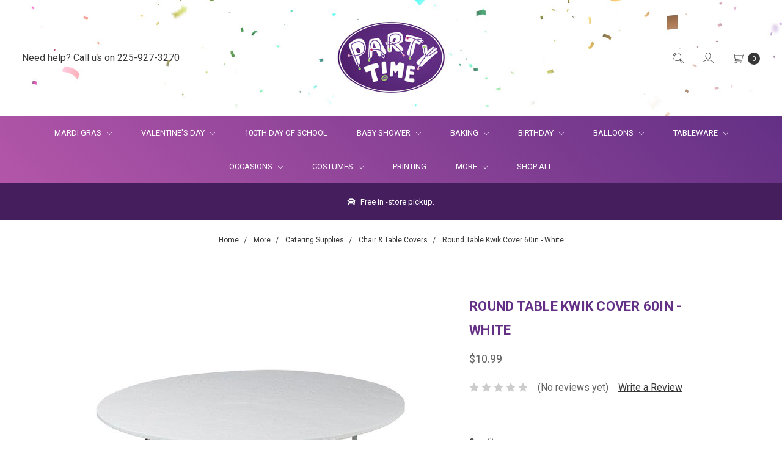

--- FILE ---
content_type: text/html; charset=UTF-8
request_url: https://partytimebr.com/kwk-cvr-white-60
body_size: 18657
content:





<!DOCTYPE html>
<html class="no-js" lang="en">
    <head>
        <title>Round Table Kwik Cover 60in - White - Party Time, Inc.</title>
        <link rel="dns-prefetch preconnect" href="https://cdn11.bigcommerce.com/s-1103cbqbtv" crossorigin><link rel="dns-prefetch preconnect" href="https://fonts.googleapis.com/" crossorigin><link rel="dns-prefetch preconnect" href="https://fonts.gstatic.com/" crossorigin>
        <meta property="product:price:amount" content="10.99" /><meta property="product:price:currency" content="USD" /><meta property="og:url" content="https://partytimebr.com/kwk-cvr-white-60" /><meta property="og:site_name" content="Party Time, Inc." /><meta name="keywords" content="Party Supplies, Cake Decorating, Costumes, Balloons"><link rel='canonical' href='https://partytimebr.com/kwk-cvr-white-60' /><meta name='platform' content='bigcommerce.stencil' /><meta property="og:type" content="product" />
<meta property="og:title" content="Round Table Kwik Cover 60in - White" />
<meta property="og:description" content="Louisiana&#039;s Largest Party Store" />
<meta property="og:image" content="https://cdn11.bigcommerce.com/s-1103cbqbtv/products/7338/images/8461/pkg60-w_1__36680.1655912064.386.513.jpg?c=1" />
<meta property="og:availability" content="instock" />
<meta property="pinterest:richpins" content="enabled" />
        
         

        <link href="https://cdn11.bigcommerce.com/s-1103cbqbtv/product_images/ptlogo.jpg" rel="shortcut icon">
        <meta name="viewport" content="width=device-width, initial-scale=1">
        <meta name="ft-name" content="Covent Garden">
        <meta name="ft-version" content="2.3.2">
        <meta name="ft-edition" content="Bright">

        <script>
            // Change document class from no-js to js so we can detect this in css
            document.documentElement.className = document.documentElement.className.replace('no-js', 'js');
        </script>

        <link href="https://fonts.googleapis.com/css?family=Montserrat:400%7CRoboto:700,400&display=swap" rel="stylesheet">
        <link data-stencil-stylesheet href="https://cdn11.bigcommerce.com/s-1103cbqbtv/stencil/00e5b6e0-131e-0138-8148-0242ac110005/e/76bb72d0-d97a-013c-9a55-7aad6c444269/css/theme-f829a750-b73e-013c-9271-5a924de1938e.css" rel="stylesheet">

        <!-- Start Tracking Code for analytics_facebook -->

<script>
!function(f,b,e,v,n,t,s){if(f.fbq)return;n=f.fbq=function(){n.callMethod?n.callMethod.apply(n,arguments):n.queue.push(arguments)};if(!f._fbq)f._fbq=n;n.push=n;n.loaded=!0;n.version='2.0';n.queue=[];t=b.createElement(e);t.async=!0;t.src=v;s=b.getElementsByTagName(e)[0];s.parentNode.insertBefore(t,s)}(window,document,'script','https://connect.facebook.net/en_US/fbevents.js');

fbq('set', 'autoConfig', 'false', '1282907391835242');
fbq('dataProcessingOptions', ['LDU'], 0, 0);
fbq('init', '1282907391835242', {"external_id":"9812e77b-27b5-4c67-80ce-72b7277ca47a"});
fbq('set', 'agent', 'bigcommerce', '1282907391835242');

function trackEvents() {
    var pathName = window.location.pathname;

    fbq('track', 'PageView', {}, "");

    // Search events start -- only fire if the shopper lands on the /search.php page
    if (pathName.indexOf('/search.php') === 0 && getUrlParameter('search_query')) {
        fbq('track', 'Search', {
            content_type: 'product_group',
            content_ids: [],
            search_string: getUrlParameter('search_query')
        });
    }
    // Search events end

    // Wishlist events start -- only fire if the shopper attempts to add an item to their wishlist
    if (pathName.indexOf('/wishlist.php') === 0 && getUrlParameter('added_product_id')) {
        fbq('track', 'AddToWishlist', {
            content_type: 'product_group',
            content_ids: []
        });
    }
    // Wishlist events end

    // Lead events start -- only fire if the shopper subscribes to newsletter
    if (pathName.indexOf('/subscribe.php') === 0 && getUrlParameter('result') === 'success') {
        fbq('track', 'Lead', {});
    }
    // Lead events end

    // Registration events start -- only fire if the shopper registers an account
    if (pathName.indexOf('/login.php') === 0 && getUrlParameter('action') === 'account_created') {
        fbq('track', 'CompleteRegistration', {}, "");
    }
    // Registration events end

    

    function getUrlParameter(name) {
        var cleanName = name.replace(/[\[]/, '\[').replace(/[\]]/, '\]');
        var regex = new RegExp('[\?&]' + cleanName + '=([^&#]*)');
        var results = regex.exec(window.location.search);
        return results === null ? '' : decodeURIComponent(results[1].replace(/\+/g, ' '));
    }
}

if (window.addEventListener) {
    window.addEventListener("load", trackEvents, false)
}
</script>
<noscript><img height="1" width="1" style="display:none" alt="null" src="https://www.facebook.com/tr?id=1282907391835242&ev=PageView&noscript=1&a=plbigcommerce1.2&eid="/></noscript>

<!-- End Tracking Code for analytics_facebook -->

<!-- Start Tracking Code for analytics_googleanalytics -->

<!-- Global site tag (gtag.js) - Google Analytics -->
<script async src="https://www.googletagmanager.com/gtag/js?id=UA-43549312-1"></script>
<script>
  window.dataLayer = window.dataLayer || [];
  function gtag(){dataLayer.push(arguments);}
  gtag('js', new Date());

  gtag('config', 'UA-43549312-1');
</script>

<!-- Global site tag (gtag.js) - Google Ads: 820772715 --> <script async src="https://www.googletagmanager.com/gtag/js?id=AW-820772715"></script> <script> window.dataLayer = window.dataLayer || []; function gtag(){dataLayer.push(arguments);} gtag('js', new Date()); gtag('config', 'AW-820772715'); </script>



<!-- End Tracking Code for analytics_googleanalytics -->


<script type="text/javascript" src="https://checkout-sdk.bigcommerce.com/v1/loader.js" defer ></script>
<script src="https://www.google.com/recaptcha/api.js" async defer></script>
<script type="text/javascript">
var BCData = {"product_attributes":{"sku":"PT_0802059000112","upc":"0802059000112","mpn":null,"gtin":null,"weight":null,"base":true,"image":null,"price":{"without_tax":{"formatted":"$10.99","value":10.99,"currency":"USD"},"tax_label":"Tax"},"out_of_stock_behavior":"label_option","out_of_stock_message":"Out of Stock","available_modifier_values":[],"in_stock_attributes":[],"stock":null,"instock":true,"stock_message":null,"purchasable":true,"purchasing_message":null,"call_for_price_message":null}};
</script>
<script>!function(e){if(!window.pintrk){window.pintrk=function()
{window.pintrk.queue.push(Array.prototype.slice.call(arguments))};var
n=window.pintrk;n.queue=[],n.version="3.0";var
t=document.createElement("script");t.async=!0,t.src=e;var
r=document.getElementsByTagName("script")[0];r.parentNode.insertBefore(t,r)}}
("https://s.pinimg.com/ct/core.js");
pintrk('load','2614135387158', { em: 'info@redsixmedia.net', });
    pintrk('page');</script><script>
    window.dataLayer.push({
      'productId': '7338'
    });
</script>

<script>
    window.dataLayer.push({
      'productPrice': 10.99
    });
</script><script>(function(w,d,s,l,i){w[l]=w[l]||[];w[l].push({'gtm.start':
new Date().getTime(),event:'gtm.js'});var f=d.getElementsByTagName(s)[0],
j=d.createElement(s),dl=l!='dataLayer'?'&l='+l:'';j.async=true;j.src=
'https://www.googletagmanager.com/gtm.js?id='+i+dl;f.parentNode.insertBefore(j,f);
})(window,document,'script','dataLayer','GTM-KLKTM7P');</script><script>!function(s,a,e,v,n,t,z){if(s.saq)return;n=s.saq=function(){n.callMethod?n.callMethod.apply(n,arguments):n.queue.push(arguments)};if(!s._saq)s._saq=n;n.push=n;n.loaded=!0;n.version='1.0';n.queue=[];t=a.createElement(e);t.async=!0;t.src=v;z=a.getElementsByTagName(e)[0];z.parentNode.insertBefore(t,z)}(window,document,'script','https://tags.srv.stackadapt.com/events.js');saq('ts', 'nUkvqbeO1_SeWAPuJ-Cq8A');</script>
<script nonce="">
(function () {
    var xmlHttp = new XMLHttpRequest();

    xmlHttp.open('POST', 'https://bes.gcp.data.bigcommerce.com/nobot');
    xmlHttp.setRequestHeader('Content-Type', 'application/json');
    xmlHttp.send('{"store_id":"1000873599","timezone_offset":"-5.0","timestamp":"2026-01-19T18:38:14.12724200Z","visit_id":"e32f96bf-7e71-4c77-bbe6-170ca8d603c8","channel_id":1}');
})();
</script>

        

        
        
        
        
        
        
        
        <!-- snippet location htmlhead -->
    </head>
    <body class="has-globalBanner gradient">
        <a href="#main-content" class="is-sr0nly skip-link">Skip to Content</a>
        <!-- snippet location header -->
        <svg data-src="https://cdn11.bigcommerce.com/s-1103cbqbtv/stencil/00e5b6e0-131e-0138-8148-0242ac110005/e/76bb72d0-d97a-013c-9a55-7aad6c444269/img/icon-sprite.svg" class="icons-svg-sprite"></svg>


        <header class="header  " role="banner" style="background:url(/product_images/uploaded_images/pt-website-bg.jpg) repeat-x top center;">
    <a href="#" class="mobileMenu-toggle" data-mobile-menu-toggle="menu">
        <span class="mobileMenu-toggleIcon">Toggle menu</span>
    </a>
    <div class="header-top position--center ">
        <nav class="navUser left">
    <ul class="navUser-section" data-topbar data-options="sticky_on:large">
                        <li class="navUser-item">
                    <a class="navUser-action" href="tel:225-927-3270">Need help? Call us on 225-927-3270</a>
                </li>
    </ul>
</nav>
<nav class="navUser right sticky">
    <ul class="navUser-section navUser-section--alt">
        <li class="navUser-item navUser-item--search">
            <a aria-label="Quick Search" class="navUser-action navUser-action--quickSearch" href="#" data-search="quickSearch" aria-controls="quickSearch" aria-expanded="false"><i class="icon" aria-hidden="true"><svg><use xlink:href="#icon-search" /></svg></i></a>
            <div class="dropdown dropdown--quickSearch" id="quickSearch" aria-hidden="true" tabindex="-1" data-prevent-quick-search-close>
                <div class="container">
    <!-- snippet location forms_search -->
    <form class="form" action="/search.php">
        <fieldset class="form-fieldset">
            <div class="form-field">
                <label class="is-srOnly" for="search_query">Search</label>
                <input class="form-input" data-search-quick name="search_query" id="search_query" data-error-message="Search field cannot be empty." placeholder="Search the store" autocomplete="off">
            </div>
        </fieldset>
    </form>
    <a tabindex="0" class="modal-close" aria-label="Close" data-drop-down-close role="button">
        <span aria-hidden="true">&#215;</span>
    </a>
</div>
<div class="resultsContainer" id="qsResults">
    <section class="quickSearchResults" data-bind="html: results"></section>
</div>
            </div>
        </li>
        <li class="navUser-item navUser-item--account">
                    <a aria-label="Login" class="navUser-action" href="/login.php"><i class="icon" aria-hidden="true"><svg><use xlink:href="#icon-account" /></svg></i></a>
        </li>
        <li class="navUser-item navUser-item--cart">
            <a
                aria-label="Cart Preview Dropdown"
                class="navUser-action"
                data-cart-preview
                data-dropdown="cart-preview-dropdown"
                data-options="align:right"
                href="/cart.php">
                <span class="navUser-item-cartLabel"><i class="icon" aria-hidden="true"><svg><use xlink:href="#icon-cart" /></svg></i></span> <span class="countPill cart-quantity"></span>
            </a>

            <div class="dropdown-menu" id="cart-preview-dropdown" data-dropdown-content aria-hidden="true"></div>
        </li>
    </ul>
</nav>

        <div class="header-logo header-logo--center sticky hide-on-sticky">
            <a href="https://partytimebr.com/" data-topbar data-options="sticky_on: large">
                <span class="header-logo-text with-image">
                    <img class="header-logo-image" src="https://cdn11.bigcommerce.com/s-1103cbqbtv/images/stencil/204x126/party_time_logo_1578059384__45950.original.jpg" alt="Party Time, Inc." title="Party Time, Inc.">
                </span>
</a>
        </div>

    </div>

    <div data-content-region="header_bottom"></div>
        <div class="navPages-container sticky" id="menu" data-menu>
            <nav class="navPages top-bar" data-topbar role="navigation" data-options="sticky_on: large;">
    <div class="navPages-quickSearch">
        <!-- snippet location forms_search -->
<form class="form"  action="/search.php">
    <fieldset class="form-fieldset">
        <div class="form-field">
            <label class="form-label is-srOnly" for="search_query_adv">Search Keyword:</label>
            <div class="form-prefixPostfix wrap">
                <input class="form-input" id="search_query_adv" name="search_query_adv" value="">
                <input class="button button--primary form-prefixPostfix-button--postfix" type="submit" value="Search">
            </div>
        </div>
    </fieldset>
</form>
    </div>
    <ul class="navPages-list navPages-list-depth-max expanded">
                        <li class="navPages-item">
                                <a class="navPages-action navPages-action-depth-max has-subMenu is-root" href="https://partytimebr.com/occasions/mardi-gras/" data-collapsible="navPages-951">
         Mardi Gras  <i class="icon navPages-action-moreIcon" aria-hidden="true"><svg><use xlink:href="#icon-chevron-down" /></svg></i> 
    </a>
    <div class="navPage-subMenu navPage-subMenu-horizontal" id="navPages-951" aria-hidden="true" tabindex="-1">
    <ul class="navPage-subMenu-list">
        <li class="navPage-subMenu-item-parent">
            <a class="navPage-subMenu-action navPages-action navPages-action-depth-max" href="https://partytimebr.com/occasions/mardi-gras/">All Mardi Gras</a>
        </li>
            <li class="navPage-subMenu-item-child ">
                <a class="navPage-subMenu-action navPages-action" href="https://partytimebr.com/occasions/mardi-gras/baking-candy-making/">Baking &amp; Candy Making</a>
            </li>
            <li class="navPage-subMenu-item-child ">
                <a class="navPage-subMenu-action navPages-action" href="https://partytimebr.com/occasions/mardi-gras/beads-throws/">Beads &amp; Throws</a>
            </li>
            <li class="navPage-subMenu-item-child ">
                <a class="navPage-subMenu-action navPages-action" href="https://partytimebr.com/occasions/mardi-gras/costumes-accessories/">Costumes, Clothing &amp; Accessories</a>
            </li>
            <li class="navPage-subMenu-item-child ">
                <a class="navPage-subMenu-action navPages-action" href="https://partytimebr.com/occasions/mardi-gras/decorations/">Decorations</a>
            </li>
            <li class="navPage-subMenu-item-child ">
                <a class="navPage-subMenu-action navPages-action" href="https://partytimebr.com/occasions/mardi-gras/gifts-favors/">Gifts &amp; Favors</a>
            </li>
            <li class="navPage-subMenu-item-child ">
                <a class="navPage-subMenu-action navPages-action" href="https://partytimebr.com/occasions/mardi-gras/tableware/">Tableware</a>
            </li>
            <li class="navPage-subMenu-item-child ">
                <a class="navPage-subMenu-action navPages-action" href="https://partytimebr.com/occasions/mardi-gras/spanish-town/">Spanish Town</a>
            </li>
    </ul>
</div>
                        </li>
                        <li class="navPages-item">
                                <a class="navPages-action navPages-action-depth-max has-subMenu is-root" href="https://partytimebr.com/occasions/valentines-day/" data-collapsible="navPages-1039">
         Valentine&#x27;s Day  <i class="icon navPages-action-moreIcon" aria-hidden="true"><svg><use xlink:href="#icon-chevron-down" /></svg></i> 
    </a>
    <div class="navPage-subMenu navPage-subMenu-horizontal" id="navPages-1039" aria-hidden="true" tabindex="-1">
    <ul class="navPage-subMenu-list">
        <li class="navPage-subMenu-item-parent">
            <a class="navPage-subMenu-action navPages-action navPages-action-depth-max" href="https://partytimebr.com/occasions/valentines-day/">All Valentine&#x27;s Day</a>
        </li>
            <li class="navPage-subMenu-item-child ">
                <a class="navPage-subMenu-action navPages-action" href="https://partytimebr.com/occasions/valentines-day/baking/">Baking</a>
            </li>
            <li class="navPage-subMenu-item-child ">
                <a class="navPage-subMenu-action navPages-action" href="https://partytimebr.com/occasions/valentines-day/hanging-decorations/">Hanging Decorations</a>
            </li>
            <li class="navPage-subMenu-item-child ">
                <a class="navPage-subMenu-action navPages-action" href="https://partytimebr.com/occasions/valentines-day/napkins-plates-cups-table-covers/">Napkins, Plates, Cups, &amp; Table Covers</a>
            </li>
            <li class="navPage-subMenu-item-child ">
                <a class="navPage-subMenu-action navPages-action" href="https://partytimebr.com/occasions/valentines-day/table-decorations/">Table Decorations</a>
            </li>
            <li class="navPage-subMenu-item-child ">
                <a class="navPage-subMenu-action navPages-action" href="https://partytimebr.com/occasions/valentines-day/wearables-favors/">Wearables &amp; Favors</a>
            </li>
            <li class="navPage-subMenu-item-child ">
                <a class="navPage-subMenu-action navPages-action" href="https://partytimebr.com/occasions/valentines-day/balloons/">Balloons</a>
            </li>
    </ul>
</div>
                        </li>
                        <li class="navPages-item">
                                <a class="navPages-action" href="https://partytimebr.com/occasions/100th-day-of-school/">100th Day of School</a>
                        </li>
                        <li class="navPages-item">
                                <a class="navPages-action navPages-action-depth-max has-subMenu is-root" href="https://partytimebr.com/baby-shower/" data-collapsible="navPages-496">
         Baby Shower  <i class="icon navPages-action-moreIcon" aria-hidden="true"><svg><use xlink:href="#icon-chevron-down" /></svg></i> 
    </a>
    <div class="navPage-subMenu navPage-subMenu-horizontal" id="navPages-496" aria-hidden="true" tabindex="-1">
    <ul class="navPage-subMenu-list">
        <li class="navPage-subMenu-item-parent">
            <a class="navPage-subMenu-action navPages-action navPages-action-depth-max" href="https://partytimebr.com/baby-shower/">All Baby Shower</a>
        </li>
            <li class="navPage-subMenu-item-child ">
                <a class="navPage-subMenu-action navPages-action" href="https://partytimebr.com/baby-shower/baking-candy-making/">Baking &amp; Candy Making</a>
            </li>
            <li class="navPage-subMenu-item-child ">
                <a class="navPage-subMenu-action navPages-action" href="https://partytimebr.com/baby-shower/balloons/">Balloons</a>
            </li>
            <li class="navPage-subMenu-item-child ">
                <a class="navPage-subMenu-action navPages-action" href="https://partytimebr.com/baby-shower/candy-favors/">Candy Favors</a>
            </li>
            <li class="navPage-subMenu-item-child ">
                <a class="navPage-subMenu-action navPages-action" href="https://partytimebr.com/baby-shower/decorations/">Decorations</a>
            </li>
            <li class="navPage-subMenu-item-child ">
                <a class="navPage-subMenu-action navPages-action" href="https://partytimebr.com/baby-shower/favor-bags-boxes/">Favor Bags &amp; Boxes</a>
            </li>
            <li class="navPage-subMenu-item-child ">
                <a class="navPage-subMenu-action navPages-action" href="https://partytimebr.com/baby-shower/favors/">Favors</a>
            </li>
            <li class="navPage-subMenu-item-child ">
                <a class="navPage-subMenu-action navPages-action" href="https://partytimebr.com/baby-shower/games/">Games</a>
            </li>
            <li class="navPage-subMenu-item-child ">
                <a class="navPage-subMenu-action navPages-action" href="https://partytimebr.com/baby-shower/gifts/">Gifts</a>
            </li>
            <li class="navPage-subMenu-item-child ">
                <a class="navPage-subMenu-action navPages-action" href="https://partytimebr.com/baby-shower/tableware/gender-reveal/">Gender Reveal</a>
            </li>
            <li class="navPage-subMenu-item-child ">
                <a class="navPage-subMenu-action navPages-action" href="https://partytimebr.com/baby-shower/invitations/">Invitations</a>
            </li>
            <li class="navPage-subMenu-item-child ">
                <a class="navPage-subMenu-action navPages-action" href="https://partytimebr.com/baby-shower/tableware/">Tableware</a>
            </li>
    </ul>
</div>
                        </li>
                        <li class="navPages-item">
                                <a class="navPages-action navPages-action-depth-max has-subMenu is-root" href="https://partytimebr.com/baking/" data-collapsible="navPages-229">
         Baking  <i class="icon navPages-action-moreIcon" aria-hidden="true"><svg><use xlink:href="#icon-chevron-down" /></svg></i> 
    </a>
    <div class="navPage-subMenu navPage-subMenu-horizontal" id="navPages-229" aria-hidden="true" tabindex="-1">
    <ul class="navPage-subMenu-list">
        <li class="navPage-subMenu-item-parent">
            <a class="navPage-subMenu-action navPages-action navPages-action-depth-max" href="https://partytimebr.com/baking/">All Baking</a>
        </li>
            <li class="navPage-subMenu-item-child ">
                <a class="navPage-subMenu-action navPages-action" href="https://partytimebr.com/baking/bakeware/">Bakeware</a>
            </li>
            <li class="navPage-subMenu-item-child ">
                <a class="navPage-subMenu-action navPages-action" href="https://partytimebr.com/baking/cake-board-foil/">Cake Board Foil</a>
            </li>
            <li class="navPage-subMenu-item-child ">
                <a class="navPage-subMenu-action navPages-action" href="https://partytimebr.com/baking/cake-boards-dummies/">Cake Boards &amp; Dummies</a>
            </li>
            <li class="navPage-subMenu-item-child ">
                <a class="navPage-subMenu-action navPages-action" href="https://partytimebr.com/baking/cake-boxes/">Cake Boxes</a>
            </li>
            <li class="navPage-subMenu-item-child ">
                <a class="navPage-subMenu-action navPages-action" href="https://partytimebr.com/baking/candles-picks/">Candles, Picks, &amp; Decosets</a>
            </li>
            <li class="navPage-subMenu-item-child ">
                <a class="navPage-subMenu-action navPages-action" href="https://partytimebr.com/baking/cookie-pastry-cutters/">Cookie &amp; Pastry Cutters</a>
            </li>
            <li class="navPage-subMenu-item-child ">
                <a class="navPage-subMenu-action navPages-action" href="https://partytimebr.com/baking/cupcake-muffin-cups/">Cupcake &amp; Muffin Cups</a>
            </li>
            <li class="navPage-subMenu-item-child ">
                <a class="navPage-subMenu-action navPages-action" href="https://partytimebr.com/baking/cupcake-boxes/">Cupcake Boxes &amp; Stands</a>
            </li>
            <li class="navPage-subMenu-item-child ">
                <a class="navPage-subMenu-action navPages-action" href="https://partytimebr.com/baking/cupcake-rings/">Cupcake Rings</a>
            </li>
            <li class="navPage-subMenu-item-child ">
                <a class="navPage-subMenu-action navPages-action" href="https://partytimebr.com/baking/decorating-tools/">Decorating Tools</a>
            </li>
            <li class="navPage-subMenu-item-child ">
                <a class="navPage-subMenu-action navPages-action" href="https://partytimebr.com/baking/doilies/">Doilies</a>
            </li>
            <li class="navPage-subMenu-item-child ">
                <a class="navPage-subMenu-action navPages-action" href="https://partytimebr.com/baking/edible-ingredients-decorations/">Edible Ingredients &amp; Decorations</a>
            </li>
            <li class="navPage-subMenu-item-child ">
                <a class="navPage-subMenu-action navPages-action" href="https://partytimebr.com/baking/kitchen-tools/">Kitchen Tools</a>
            </li>
    </ul>
</div>
                        </li>
                        <li class="navPages-item">
                                <a class="navPages-action navPages-action-depth-max has-subMenu is-root" href="https://partytimebr.com/birthday/" data-collapsible="navPages-37">
         Birthday  <i class="icon navPages-action-moreIcon" aria-hidden="true"><svg><use xlink:href="#icon-chevron-down" /></svg></i> 
    </a>
    <div class="navPage-subMenu navPage-subMenu-horizontal" id="navPages-37" aria-hidden="true" tabindex="-1">
    <ul class="navPage-subMenu-list">
        <li class="navPage-subMenu-item-parent">
            <a class="navPage-subMenu-action navPages-action navPages-action-depth-max" href="https://partytimebr.com/birthday/">All Birthday</a>
        </li>
            <li class="navPage-subMenu-item-child ">
                <a class="navPage-subMenu-action navPages-action" href="https://partytimebr.com/birthday/1st-birthday/">1st Birthday</a>
            </li>
            <li class="navPage-subMenu-item-child ">
                <a class="navPage-subMenu-action navPages-action" href="https://partytimebr.com/birthday/boys/">Boys</a>
            </li>
            <li class="navPage-subMenu-item-child ">
                <a class="navPage-subMenu-action navPages-action" href="https://partytimebr.com/birthday/girls/">Girls</a>
            </li>
            <li class="navPage-subMenu-item-child ">
                <a class="navPage-subMenu-action navPages-action" href="https://partytimebr.com/birthday/kids/">Kids</a>
            </li>
            <li class="navPage-subMenu-item-child ">
                <a class="navPage-subMenu-action navPages-action" href="https://partytimebr.com/birthday/general-over-the-hill/">General &amp; Over the Hill</a>
            </li>
            <li class="navPage-subMenu-item-child ">
                <a class="navPage-subMenu-action navPages-action" href="https://partytimebr.com/birthday/milestone-ages/">Milestone Ages</a>
            </li>
    </ul>
</div>
                        </li>
                        <li class="navPages-item">
                                <a class="navPages-action navPages-action-depth-max has-subMenu is-root" href="https://partytimebr.com/balloons/" data-collapsible="navPages-1188">
         Balloons  <i class="icon navPages-action-moreIcon" aria-hidden="true"><svg><use xlink:href="#icon-chevron-down" /></svg></i> 
    </a>
    <div class="navPage-subMenu navPage-subMenu-horizontal" id="navPages-1188" aria-hidden="true" tabindex="-1">
    <ul class="navPage-subMenu-list">
        <li class="navPage-subMenu-item-parent">
            <a class="navPage-subMenu-action navPages-action navPages-action-depth-max" href="https://partytimebr.com/balloons/">All Balloons</a>
        </li>
            <li class="navPage-subMenu-item-child ">
                <a class="navPage-subMenu-action navPages-action" href="https://partytimebr.com/balloons/balloon-garland/">Balloon Arches &amp; Garlands</a>
            </li>
            <li class="navPage-subMenu-item-child ">
                <a class="navPage-subMenu-action navPages-action" href="https://partytimebr.com/balloons/latex-balloons/">Latex Balloons</a>
            </li>
            <li class="navPage-subMenu-item-child ">
                <a class="navPage-subMenu-action navPages-action" href="https://partytimebr.com/balloons/mylar-balloons/">Mylar (Foil) Balloons</a>
            </li>
            <li class="navPage-subMenu-item-child ">
                <a class="navPage-subMenu-action navPages-action" href="https://partytimebr.com/balloons/balloons-by-color/">Helium Filled Latex Balloons By Color </a>
            </li>
            <li class="navPage-subMenu-item-child ">
                <a class="navPage-subMenu-action navPages-action" href="https://partytimebr.com/balloons/latex-balloons/balloons-by-the-dozen/">Helium Filled Balloons By the Dozen</a>
            </li>
            <li class="navPage-subMenu-item-child ">
                <a class="navPage-subMenu-action navPages-action" href="https://partytimebr.com/balloons/jumbo-number-balloons/">Jumbo Number Balloons</a>
            </li>
            <li class="navPage-subMenu-item-child ">
                <a class="navPage-subMenu-action navPages-action" href="https://partytimebr.com/balloons/jumbo-letter-balloons/">Jumbo Letter Balloons</a>
            </li>
            <li class="navPage-subMenu-item-child ">
                <a class="navPage-subMenu-action navPages-action" href="https://partytimebr.com/balloons/latex-balloons/balloon-kits/">Balloon Kits</a>
            </li>
            <li class="navPage-subMenu-item-child ">
                <a class="navPage-subMenu-action navPages-action" href="https://partytimebr.com/balloons/custom-decorations/">Custom Decorations</a>
            </li>
            <li class="navPage-subMenu-item-child ">
                <a class="navPage-subMenu-action navPages-action" href="https://partytimebr.com/balloons/balloon-weights-accessories/">Balloon Weights &amp; Accessories</a>
            </li>
    </ul>
</div>
                        </li>
                        <li class="navPages-item">
                                <a class="navPages-action navPages-action-depth-max has-subMenu is-root" href="https://partytimebr.com/tableware/" data-collapsible="navPages-24">
         Tableware  <i class="icon navPages-action-moreIcon" aria-hidden="true"><svg><use xlink:href="#icon-chevron-down" /></svg></i> 
    </a>
    <div class="navPage-subMenu navPage-subMenu-horizontal" id="navPages-24" aria-hidden="true" tabindex="-1">
    <ul class="navPage-subMenu-list">
        <li class="navPage-subMenu-item-parent">
            <a class="navPage-subMenu-action navPages-action navPages-action-depth-max" href="https://partytimebr.com/tableware/">All Tableware</a>
        </li>
            <li class="navPage-subMenu-item-child ">
                <a class="navPage-subMenu-action navPages-action" href="https://partytimebr.com/tableware/all-occasion-patterns/">All Occasion Patterns</a>
            </li>
            <li class="navPage-subMenu-item-child ">
                <a class="navPage-subMenu-action navPages-action" href="https://partytimebr.com/tableware/powder-blue/">Powder Blue</a>
            </li>
            <li class="navPage-subMenu-item-child ">
                <a class="navPage-subMenu-action navPages-action" href="https://partytimebr.com/tableware/apple-red/">Red</a>
            </li>
            <li class="navPage-subMenu-item-child ">
                <a class="navPage-subMenu-action navPages-action" href="https://partytimebr.com/tableware/bright-pink/">Bright Pink</a>
            </li>
            <li class="navPage-subMenu-item-child ">
                <a class="navPage-subMenu-action navPages-action" href="https://partytimebr.com/tableware/bright-royal-blue/">Blue</a>
            </li>
            <li class="navPage-subMenu-item-child ">
                <a class="navPage-subMenu-action navPages-action" href="https://partytimebr.com/tableware/caribbean/">Caribbean</a>
            </li>
            <li class="navPage-subMenu-item-child ">
                <a class="navPage-subMenu-action navPages-action" href="https://partytimebr.com/tableware/festive-green/">Green</a>
            </li>
            <li class="navPage-subMenu-item-child ">
                <a class="navPage-subMenu-action navPages-action" href="https://partytimebr.com/tableware/frosty-white/">White</a>
            </li>
            <li class="navPage-subMenu-item-child ">
                <a class="navPage-subMenu-action navPages-action" href="https://partytimebr.com/tableware/gold/">Gold</a>
            </li>
            <li class="navPage-subMenu-item-child ">
                <a class="navPage-subMenu-action navPages-action" href="https://partytimebr.com/tableware/jet-black/">Black</a>
            </li>
            <li class="navPage-subMenu-item-child ">
                <a class="navPage-subMenu-action navPages-action" href="https://partytimebr.com/tableware/kiwi/">Kiwi</a>
            </li>
            <li class="navPage-subMenu-item-child ">
                <a class="navPage-subMenu-action navPages-action" href="https://partytimebr.com/tableware/lavender/">Lavender</a>
            </li>
            <li class="navPage-subMenu-item-child ">
                <a class="navPage-subMenu-action navPages-action" href="https://partytimebr.com/tableware/new-pink/">New Pink</a>
            </li>
            <li class="navPage-subMenu-item-child ">
                <a class="navPage-subMenu-action navPages-action" href="https://partytimebr.com/tableware/new-purple/">New Purple</a>
            </li>
            <li class="navPage-subMenu-item-child ">
                <a class="navPage-subMenu-action navPages-action" href="https://partytimebr.com/tableware/orange-peel/">Orange Peel</a>
            </li>
            <li class="navPage-subMenu-item-child ">
                <a class="navPage-subMenu-action navPages-action" href="https://partytimebr.com/tableware/pastel-blue/">Pastel Blue</a>
            </li>
            <li class="navPage-subMenu-item-child ">
                <a class="navPage-subMenu-action navPages-action" href="https://partytimebr.com/tableware/plastic-clear/">Plastic &amp; Clear</a>
            </li>
            <li class="navPage-subMenu-item-child ">
                <a class="navPage-subMenu-action navPages-action" href="https://partytimebr.com/tableware/purple/">Purple</a>
            </li>
            <li class="navPage-subMenu-item-child ">
                <a class="navPage-subMenu-action navPages-action" href="https://partytimebr.com/tableware/robins-egg-blue/">Robin&#x27;s Egg Blue</a>
            </li>
            <li class="navPage-subMenu-item-child ">
                <a class="navPage-subMenu-action navPages-action" href="https://partytimebr.com/tableware/silver/">Silver</a>
            </li>
            <li class="navPage-subMenu-item-child ">
                <a class="navPage-subMenu-action navPages-action" href="https://partytimebr.com/tableware/all-occasion-patterns/silver-foil/">Silver Foil</a>
            </li>
            <li class="navPage-subMenu-item-child ">
                <a class="navPage-subMenu-action navPages-action" href="https://partytimebr.com/tableware/true-navy/">Navy</a>
            </li>
            <li class="navPage-subMenu-item-child ">
                <a class="navPage-subMenu-action navPages-action" href="https://partytimebr.com/tableware/vanilla-creme/">Vanilla Creme</a>
            </li>
            <li class="navPage-subMenu-item-child ">
                <a class="navPage-subMenu-action navPages-action" href="https://partytimebr.com/tableware/yellow-sunshine/">Yellow</a>
            </li>
    </ul>
</div>
                        </li>
                        <li class="navPages-item">
                                <a class="navPages-action navPages-action-depth-max has-subMenu is-root" href="https://partytimebr.com/occasions-1/" data-collapsible="navPages-941">
         Occasions  <i class="icon navPages-action-moreIcon" aria-hidden="true"><svg><use xlink:href="#icon-chevron-down" /></svg></i> 
    </a>
    <div class="navPage-subMenu navPage-subMenu-horizontal" id="navPages-941" aria-hidden="true" tabindex="-1">
    <ul class="navPage-subMenu-list">
        <li class="navPage-subMenu-item-parent">
            <a class="navPage-subMenu-action navPages-action navPages-action-depth-max" href="https://partytimebr.com/occasions-1/">All Occasions</a>
        </li>
            <li class="navPage-subMenu-item-child ">
                <a class="navPage-subMenu-action navPages-action" href="https://partytimebr.com/occasions/graduation/">Graduation</a>
            </li>
            <li class="navPage-subMenu-item-child ">
                <a class="navPage-subMenu-action navPages-action" href="https://partytimebr.com/occasions/luau/">Summer Fun</a>
            </li>
            <li class="navPage-subMenu-item-child ">
                <a class="navPage-subMenu-action navPages-action" href="https://partytimebr.com/occasions/patriotic/">Patriotic</a>
            </li>
            <li class="navPage-subMenu-item-child ">
                <a class="navPage-subMenu-action navPages-action" href="https://partytimebr.com/occasions/fiesta/">Fiesta</a>
            </li>
            <li class="navPage-subMenu-item-child ">
                <a class="navPage-subMenu-action navPages-action" href="https://partytimebr.com/occasions/sports/lsu-tigers/">LSU Tigers</a>
            </li>
            <li class="navPage-subMenu-item-child ">
                <a class="navPage-subMenu-action navPages-action" href="https://partytimebr.com/occasions/breast-cancer-awareness/">Breast Cancer Awareness</a>
            </li>
            <li class="navPage-subMenu-item-child ">
                <a class="navPage-subMenu-action navPages-action" href="https://partytimebr.com/occasions/carnival/">Carnival</a>
            </li>
            <li class="navPage-subMenu-item-child ">
                <a class="navPage-subMenu-action navPages-action" href="https://partytimebr.com/occasions/cajun/">Cajun &amp; Crawfish</a>
            </li>
            <li class="navPage-subMenu-item-child ">
                <a class="navPage-subMenu-action navPages-action" href="https://partytimebr.com/occasions/casino/">Casino</a>
            </li>
            <li class="navPage-subMenu-item-child ">
                <a class="navPage-subMenu-action navPages-action" href="https://partytimebr.com/occasions/chinese-new-year/">Chinese New Year</a>
            </li>
            <li class="navPage-subMenu-item-child ">
                <a class="navPage-subMenu-action navPages-action" href="https://partytimebr.com/occasions/dr-seuss/">Dr. Seuss</a>
            </li>
            <li class="navPage-subMenu-item-child ">
                <a class="navPage-subMenu-action navPages-action" href="https://partytimebr.com/occasions/hollywood/">Hollywood</a>
            </li>
            <li class="navPage-subMenu-item-child ">
                <a class="navPage-subMenu-action navPages-action" href="https://partytimebr.com/occasions/hunting-fishing-1/">Hunting &amp; Fishing</a>
            </li>
            <li class="navPage-subMenu-item-child ">
                <a class="navPage-subMenu-action navPages-action" href="https://partytimebr.com/occasions/italian/">Italian</a>
            </li>
            <li class="navPage-subMenu-item-child ">
                <a class="navPage-subMenu-action navPages-action" href="https://partytimebr.com/occasions/mothers-day/">Mother&#x27;s Day</a>
            </li>
            <li class="navPage-subMenu-item-child ">
                <a class="navPage-subMenu-action navPages-action" href="https://partytimebr.com/occasions/police-firefighters/">Police &amp; Firefighters</a>
            </li>
            <li class="navPage-subMenu-item-child ">
                <a class="navPage-subMenu-action navPages-action" href="https://partytimebr.com/occasions/religious/">Religious</a>
            </li>
            <li class="navPage-subMenu-item-child ">
                <a class="navPage-subMenu-action navPages-action" href="https://partytimebr.com/occasions/retirement/">Retirement</a>
            </li>
            <li class="navPage-subMenu-item-child ">
                <a class="navPage-subMenu-action navPages-action" href="https://partytimebr.com/occasions/sports-1/">Sports</a>
            </li>
            <li class="navPage-subMenu-item-child ">
                <a class="navPage-subMenu-action navPages-action" href="https://partytimebr.com/occasions/sports/new-category/">Super Bowl LX</a>
            </li>
            <li class="navPage-subMenu-item-child ">
                <a class="navPage-subMenu-action navPages-action" href="https://partytimebr.com/occasions/through-the-decades/">Through The Decades</a>
            </li>
            <li class="navPage-subMenu-item-child ">
                <a class="navPage-subMenu-action navPages-action" href="https://partytimebr.com/wedding/">Wedding</a>
            </li>
            <li class="navPage-subMenu-item-child ">
                <a class="navPage-subMenu-action navPages-action" href="https://partytimebr.com/occasions/welcome-home-congratulations-1/">Warm Sentiments</a>
            </li>
            <li class="navPage-subMenu-item-child ">
                <a class="navPage-subMenu-action navPages-action" href="https://partytimebr.com/occasions/western/">Western</a>
            </li>
    </ul>
</div>
                        </li>
                        <li class="navPages-item">
                                <a class="navPages-action navPages-action-depth-max has-subMenu is-root" href="https://partytimebr.com/costumes/" data-collapsible="navPages-233">
         Costumes  <i class="icon navPages-action-moreIcon" aria-hidden="true"><svg><use xlink:href="#icon-chevron-down" /></svg></i> 
    </a>
    <div class="navPage-subMenu navPage-subMenu-horizontal" id="navPages-233" aria-hidden="true" tabindex="-1">
    <ul class="navPage-subMenu-list">
        <li class="navPage-subMenu-item-parent">
            <a class="navPage-subMenu-action navPages-action navPages-action-depth-max" href="https://partytimebr.com/costumes/">All Costumes</a>
        </li>
            <li class="navPage-subMenu-item-child ">
                <a class="navPage-subMenu-action navPages-action" href="https://partytimebr.com/costumes/accessories/">Accessories</a>
            </li>
            <li class="navPage-subMenu-item-child ">
                <a class="navPage-subMenu-action navPages-action" href="https://partytimebr.com/costumes/group-costumes/">Group Costumes</a>
            </li>
            <li class="navPage-subMenu-item-child ">
                <a class="navPage-subMenu-action navPages-action" href="https://partytimebr.com/costumes/baby-and-toddler/">Baby and Toddler</a>
            </li>
            <li class="navPage-subMenu-item-child ">
                <a class="navPage-subMenu-action navPages-action" href="https://partytimebr.com/costumes/boys-unisex/">Boys &amp; Unisex</a>
            </li>
            <li class="navPage-subMenu-item-child ">
                <a class="navPage-subMenu-action navPages-action" href="https://partytimebr.com/costumes/girls/">Girls</a>
            </li>
            <li class="navPage-subMenu-item-child ">
                <a class="navPage-subMenu-action navPages-action" href="https://partytimebr.com/costumes/ladies/">Ladies</a>
            </li>
            <li class="navPage-subMenu-item-child ">
                <a class="navPage-subMenu-action navPages-action" href="https://partytimebr.com/costumes/mens-unisex/">Men &amp; Unisex</a>
            </li>
            <li class="navPage-subMenu-item-child ">
                <a class="navPage-subMenu-action navPages-action" href="https://partytimebr.com/costumes/pets/">Pets</a>
            </li>
    </ul>
</div>
                        </li>
                        <li class="navPages-item">
                                <a class="navPages-action" href="https://partytimebr.com/printing-department/">Printing</a>
                        </li>
                        <li class="navPages-item">
                                <a class="navPages-action navPages-action-depth-max has-subMenu is-root" href="https://partytimebr.com/more/" data-collapsible="navPages-550">
         More<span class="is-sr0nly">&nbsp;Products</span>  <i class="icon navPages-action-moreIcon" aria-hidden="true"><svg><use xlink:href="#icon-chevron-down" /></svg></i> 
    </a>
    <div class="navPage-subMenu navPage-subMenu-horizontal" id="navPages-550" aria-hidden="true" tabindex="-1">
    <ul class="navPage-subMenu-list">
        <li class="navPage-subMenu-item-parent">
            <a class="navPage-subMenu-action navPages-action navPages-action-depth-max" href="https://partytimebr.com/more/">All More</a>
        </li>
            <li class="navPage-subMenu-item-child ">
                <a class="navPage-subMenu-action navPages-action" href="https://partytimebr.com/candy-making-supplies/">Candy Making Supplies</a>
            </li>
            <li class="navPage-subMenu-item-child ">
                <a class="navPage-subMenu-action navPages-action" href="https://partytimebr.com/catering-supplies/">Catering Supplies</a>
            </li>
            <li class="navPage-subMenu-item-child ">
                <a class="navPage-subMenu-action navPages-action" href="https://partytimebr.com/crafting-supplies/">Crafting Supplies</a>
            </li>
            <li class="navPage-subMenu-item-child ">
                <a class="navPage-subMenu-action navPages-action" href="https://partytimebr.com/gift-wrapping-supplies/">Gift Wrapping Supplies</a>
            </li>
            <li class="navPage-subMenu-item-child ">
                <a class="navPage-subMenu-action navPages-action" href="https://partytimebr.com/party-decorations-accessories/">Party Decorations &amp; Accessories</a>
            </li>
            <li class="navPage-subMenu-item-child ">
                <a class="navPage-subMenu-action navPages-action" href="https://partytimebr.com/party-favors-1/">Party Favors</a>
            </li>
            <li class="navPage-subMenu-item-child ">
                <a class="navPage-subMenu-action navPages-action" href="https://partytimebr.com/party-favors/candy-containers-scoops/">Candy Containers &amp; Scoops</a>
            </li>
            <li class="navPage-subMenu-item-child ">
                <a class="navPage-subMenu-action navPages-action" href="https://partytimebr.com/pinatas/">Pinatas</a>
            </li>
            <li class="navPage-subMenu-item-child ">
                <a class="navPage-subMenu-action navPages-action" href="https://partytimebr.com/party-favors/buffet-candy/">Buffet Candy</a>
            </li>
            <li class="navPage-subMenu-item-child ">
                <a class="navPage-subMenu-action navPages-action" href="https://partytimebr.com/classes/">Classes</a>
            </li>
    </ul>
</div>
                        </li>
                        <li class="navPages-item">
                                <a class="navPages-action" href="https://partytimebr.com/shop-all/">Shop All</a>
                        </li>
    </ul>
    <ul class="navPages-list navPages-list--user">
            <li class="navPages-item">
                <a class="navPages-action" href="/login.php">Sign in</a>
                    or <a class="navPages-action" href="/login.php?action=create_account">Register</a>
            </li>
    </ul>
</nav>
        </div>
        <div class="globalBanner" data-slick='{
    "arrows": false,
    "dots": false,
    "mobileFirst": true,
    "slidesToShow": 1,
    "slidesToScroll": 1,
    "autoplay": true,
    "responsive": [{
        "breakpoint": 900,
        "settings": "unslick"
    }]
}'>
        <span class="globalBanner-label">
            
                <i class="globalBanner-icon fas fa-car"></i> 
                Free in -store pickup.
            
        </span>
</div>
</header>
        <div id="main-content" class="body has-globalBanner" data-currency-code="USD">
     
    <div class="container">
            <ul class="breadcrumbs" itemscope itemtype="http://schema.org/BreadcrumbList">
        <li class="breadcrumb " itemprop="itemListElement" itemscope itemtype="http://schema.org/ListItem">
                <a href="https://partytimebr.com/" class="breadcrumb-label" itemprop="item"><span itemprop="name"> Home </span></a>
            <meta itemprop="position" content="0" />
        </li>
        <li class="breadcrumb " itemprop="itemListElement" itemscope itemtype="http://schema.org/ListItem">
                <a href="https://partytimebr.com/more/" class="breadcrumb-label" itemprop="item"><span itemprop="name">More<span class="is-sr0nly">&nbsp;Products</span> </span></a>
            <meta itemprop="position" content="1" />
        </li>
        <li class="breadcrumb " itemprop="itemListElement" itemscope itemtype="http://schema.org/ListItem">
                <a href="https://partytimebr.com/catering-supplies/" class="breadcrumb-label" itemprop="item"><span itemprop="name"> Catering Supplies </span></a>
            <meta itemprop="position" content="2" />
        </li>
        <li class="breadcrumb " itemprop="itemListElement" itemscope itemtype="http://schema.org/ListItem">
                <a href="https://partytimebr.com/catering-supplies/chair-table-covers/" class="breadcrumb-label" itemprop="item"><span itemprop="name"> Chair &amp; Table Covers </span></a>
            <meta itemprop="position" content="3" />
        </li>
        <li class="breadcrumb is-active breadcrumb--product" itemprop="itemListElement" itemscope itemtype="http://schema.org/ListItem">
                <a href="https://partytimebr.com/kwk-cvr-white-60" class="breadcrumb-label" itemprop="item"><span itemprop="name"> Round Table Kwik Cover 60in - White </span></a>
            <meta itemprop="position" content="4" />
        </li>
</ul>


    <div itemscope itemtype="http://schema.org/Product">
        <div class="productView" >

    <section class="productView-details">
        <div class="productView-product">
                <div class="card-tags">
                </div>
            <h1 class="productView-title" itemprop="name">Round Table Kwik Cover 60in - White</h1>
            <div class="productView-price">
                    
        <div class="price-section price-section--withoutTax rrp-price--withoutTax pricing-details--hidden">
            MSRP:
            <span data-product-rrp-price-without-tax class="price price--rrp">
                
            </span>
        </div>
        <div class="price-section price-section--withoutTax non-sale-price--withoutTax pricing-details--hidden">
            Was:
            <span data-product-non-sale-price-without-tax class="price price--non-sale">
                
            </span>
        </div>
        <div class="price-section price-section--withoutTax" itemprop="offers" itemscope itemtype="http://schema.org/Offer">
            <span class="price-label ">
                
            </span>
            <span class="price-now-label pricing-details--hidden">
                Now:
            </span>
            <span data-product-price-without-tax class="price price--withoutTax">$10.99</span>
                <meta itemprop="availability" itemtype="http://schema.org/ItemAvailability"
                    content="http://schema.org/InStock">
                <meta itemprop="itemCondition" itemtype="http://schema.org/OfferItemCondition" content="http://schema.org/Condition">
                <span itemprop="priceSpecification" itemscope itemtype="http://schema.org/PriceSpecification">
                    <meta itemprop="price" content="10.99">
                    <meta itemprop="priceCurrency" content="USD">
                    <meta itemprop="valueAddedTaxIncluded" content="false">
                </span>
        </div>
         <div class="price-section price-section--saving price pricing-details--hidden">
                <span class="price">(You save</span>
                <span data-product-price-saved class="price price--saving">
                    
                </span>
                <span class="price">)</span>
         </div>
            </div>
            <div data-content-region="product_below_price"></div>
            <div class="productView-rating">
                            <span class="icon icon--ratingEmpty">
            <svg>
                <use xlink:href="#icon-star" />
            </svg>
        </span>
        <span class="icon icon--ratingEmpty">
            <svg>
                <use xlink:href="#icon-star" />
            </svg>
        </span>
        <span class="icon icon--ratingEmpty">
            <svg>
                <use xlink:href="#icon-star" />
            </svg>
        </span>
        <span class="icon icon--ratingEmpty">
            <svg>
                <use xlink:href="#icon-star" />
            </svg>
        </span>
        <span class="icon icon--ratingEmpty">
            <svg>
                <use xlink:href="#icon-star" />
            </svg>
        </span>
<!-- snippet location product_rating -->
                    <span class="productView-reviewLink">
                            (No reviews yet)
                    </span>
                    <span class="productView-reviewLink">
                        <a href="https://partytimebr.com/kwk-cvr-white-60"
                           data-reveal-id="modal-review-form">
                           Write a Review
                        </a>
                    </span>
                    <div id="modal-review-form" class="modal" data-reveal>
    
    
    
    
    <div class="modal-header">
        <h2 class="modal-header-title">Write a Review</h2>
        <a href="#" class="modal-close" aria-label="Close" role="button">
            <span aria-hidden="true">&#215;</span>
        </a>
    </div>
    <div class="modal-body">
        <div class="writeReview-productDetails">
            <div class="writeReview-productImage-container">
                <img class="lazyload" data-sizes="auto" src="https://cdn11.bigcommerce.com/s-1103cbqbtv/stencil/00e5b6e0-131e-0138-8148-0242ac110005/e/76bb72d0-d97a-013c-9a55-7aad6c444269/img/loading.svg" data-src="https://cdn11.bigcommerce.com/s-1103cbqbtv/images/stencil/800x800/products/7338/8461/pkg60-w_1__36680.1655912064.jpg?c=1">
            </div>
            <h6 class="product-brand"></h6>
            <h5 class="product-title">Round Table Kwik Cover 60in - White</h5>
        </div>
        <form class="form writeReview-form" action="/postreview.php" method="post">
            <fieldset class="form-fieldset">
                <div class="form-field">
                    <label class="form-label" for="rating-rate">Rating
                        <small>Required</small>
                    </label>
                    <!-- Stars -->
                    <!-- TODO: Review Stars need to be componentised, both for display and input -->
                    <select id="rating-rate" class="form-select" name="revrating">
                        <option value="">Select Rating</option>
                                <option value="1">1 star (worst)</option>
                                <option value="2">2 stars</option>
                                <option value="3">3 stars (average)</option>
                                <option value="4">4 stars</option>
                                <option value="5">5 stars (best)</option>
                    </select>
                </div>

                <!-- Name -->
                    <div class="form-field" id="revfromname" data-validation="" >
    <label class="form-label" for="revfromname_input">Name
        
    </label>
    <input type="text" id="revfromname_input" data-label="Name" name="revfromname"   class="form-input" aria-required="" >
</div>

                    <!-- Email -->
                        <div class="form-field" id="email" data-validation="" >
    <label class="form-label" for="email_input">Email
        <small>Required</small>
    </label>
    <input type="text" id="email_input" data-label="Email" name="email"   class="form-input" aria-required="false" >
</div>

                <!-- Review Subject -->
                <div class="form-field" id="revtitle" data-validation="" >
    <label class="form-label" for="revtitle_input">Review Subject
        <small>Required</small>
    </label>
    <input type="text" id="revtitle_input" data-label="Review Subject" name="revtitle"   class="form-input" aria-required="true" >
</div>

                <!-- Comments -->
                <div class="form-field" id="revtext" data-validation="">
    <label class="form-label" for="revtext_input">Comments
            <small>Required</small>
    </label>
    <textarea name="revtext" id="revtext_input" data-label="Comments" rows="" aria-required="true" class="form-input" ></textarea>
</div>

                <div class="g-recaptcha" data-sitekey="6LcjX0sbAAAAACp92-MNpx66FT4pbIWh-FTDmkkz"></div><br/>

                <div class="form-field">
                    <input type="submit" class="button button--primary"
                           value="Submit Review">
                </div>
                <input type="hidden" name="product_id" value="7338">
                <input type="hidden" name="action" value="post_review">
                <input type="hidden" name="throttleToken" value="494c9d69-9ccb-4d86-9840-2ae1092b8d7d">
            </fieldset>
        </form>
    </div>
</div>
            </div>
            
        </div>
    </section>

    <section class="productView-images" data-image-gallery>
        <figure class="productView-image "
                data-image-gallery-main
                data-zoom-image="https://cdn11.bigcommerce.com/s-1103cbqbtv/images/stencil/1280x1280/products/7338/8461/pkg60-w_1__36680.1655912064.jpg?c=1"
                >
            <div class="productView-img-container">
                <a href="https://cdn11.bigcommerce.com/s-1103cbqbtv/images/stencil/1280x1280/products/7338/8461/pkg60-w_1__36680.1655912064.jpg?c=1">
                    <img class="productView-image--default lazyload"
                         data-sizes="auto"
                         src="https://cdn11.bigcommerce.com/s-1103cbqbtv/stencil/00e5b6e0-131e-0138-8148-0242ac110005/e/76bb72d0-d97a-013c-9a55-7aad6c444269/img/loading.svg"
                         data-src="https://cdn11.bigcommerce.com/s-1103cbqbtv/images/stencil/800x800/products/7338/8461/pkg60-w_1__36680.1655912064.jpg?c=1"
                         data-zoom-target="https://cdn11.bigcommerce.com/s-1103cbqbtv/images/stencil/1280x1280/products/7338/8461/pkg60-w_1__36680.1655912064.jpg?c=1"
                         alt="Round Table Kwik Cover 60in - White" title="Round Table Kwik Cover 60in - White" data-main-image>
                </a>
            </div>
        </figure>
    </section>

    <section class="productView-details">
        <div class="productView-options has-wishlist">
            <form class="form swatches--round" method="post" action="https://partytimebr.com/cart.php" enctype="multipart/form-data"
                  data-cart-item-add>
                <input type="hidden" name="action" value="add">
                <input type="hidden" name="product_id" value="7338"/>
                <div data-product-option-change style="display:none;">
                </div>
                            <div class="form-field form-field--increments">
            <label class="form-label form-label--alternate"
                   for="qty[]">Quantity:</label>

            <div class="form-increment" data-quantity-change>
                <button class="button button--icon" data-action="dec">
                    <span class="is-srOnly">Decrease Quantity:</span>
                    <i class="icon" aria-hidden="true">
                        <svg>
                            <use xlink:href="#icon-remove"/>
                        </svg>
                    </i>
                </button>
                <input class="form-input form-input--incrementTotal"
                       id="qty[]"
                       name="qty[]"
                       type="number"
                       value="1"
                       data-quantity-min="0"
                       data-quantity-max="0"
                       min="1"
                       pattern="[0-9]*"
                       aria-live="polite">
                <button class="button button--icon" data-action="inc">
                    <span class="is-srOnly">Increase Quantity:</span>
                    <i class="icon" aria-hidden="true">
                        <svg>
                            <use xlink:href="#icon-add"/>
                        </svg>
                    </i>
                </button>
            </div>
        </div>

<div class="form-field form-field--stock u-hiddenVisually">
    <label class="form-label form-label--alternate">
        <span data-product-stock></span> items in stock
    </label>
</div>

<div class="alertBox productAttributes-message" style="display:none">
    <div class="alertBox-column alertBox-icon">
        <icon glyph="ic-success" class="icon" aria-hidden="true"><svg xmlns="http://www.w3.org/2000/svg" width="24" height="24" viewBox="0 0 24 24"><path d="M12 2C6.48 2 2 6.48 2 12s4.48 10 10 10 10-4.48 10-10S17.52 2 12 2zm1 15h-2v-2h2v2zm0-4h-2V7h2v6z"></path></svg></icon>
    </div>
    <p class="alertBox-column alertBox-message"></p>
</div>
        <div class="productView-info-bulkPricing">
                    </div>
    <div class="form-action form-addToCart">
        <input id="form-action-addToCart" onclick="pintrk('track', 'addtocart', {value:10.99, order_quantity: 1}); setTimeout(() => {trapFocus('.previewCart');}, 3000);" onkeydown="keyToClick(event);" data-wait-message="Adding to cart…" class="button button--primary" type="submit"
            value="Add to Cart">
    </div>
     <!-- snippet location product_addtocart -->
            </form>
                <form action="/wishlist.php?action=add&amp;product_id=7338" class="form form-wishlist form-action" data-wishlist-add method="post">
    <a aria-label="Wishlist Dropdown" role="button" tabindex="0" href="javascript:void(0)" aria-controls="wishlist-dropdown" aria-expanded="false" class="button dropdown-menu-button dropdown-menu-button-wishList" data-dropdown="wish-list-dropdown">
        <i class="icon" aria-hidden="true"><svg><use xlink:href="#icon-heart" /></svg></i>
    </a>
    <ul aria-hidden="true" class="dropdown-menu dropdown-menu-wishList" data-dropdown-content id="wish-list-dropdown" tabindex="-1">
        
        <li>
            <input class="button" type="submit" value="Add to My Wish List">
        </li>
        <li>
            <a data-wishlist class="button" href="/wishlist.php?action=addwishlist&product_id=7338">Create New Wish List</a>
        </li>
    </ul>
</form>
            

        </div>
            <div class="productView-scrollToDescription" id="description">
                <a href="#description">Product Details <span class="icon"><svg><use xlink:href="#icon-arrow-down"></use></svg></span></a>
            </div>
    </section>

    <article class="productView-description description-split" itemprop="description">
            <div
>
    <h3 id="description_7338" class="productView-title">Description</h3>
    <div class="productView-description" >
        2 colors available. Cover your event or party table in custom style with this Round Table Kwik Cover! This reusable plastic cover features elastic sewn edges for a snug fit. Measures 60in.
        <!-- snippet location product_description -->
    </div>
</div>

        <div
>
                <h3 class="productView-title">Additional Details</h3>
            <dl class="productView-info">
                    <dt class="productView-info-name">SKU:</dt>
                    <dd class="productView-info-value" data-product-sku>PT_0802059000112</dd>

            </dl>
        </div>
                <div class="addthis_toolbox addthis_32x32_style" addthis:url="https://partytimebr.com/kwk-cvr-white-60"
         addthis:title="">
        <ul class="socialLinks">
                <li class="socialLinks-item socialLinks-item--facebook">
                    <a class="addthis_button_facebook icon icon--facebook"   >

                            <svg>
                                <use xlink:href="#icon-facebook"/>
                            </svg>





                    </a>
                </li>
                <li class="socialLinks-item socialLinks-item--twitter">
                    <a class="addthis_button_twitter icon icon--twitter"   >


                            <svg>
                                <use xlink:href="#icon-twitter"/>
                            </svg>




                    </a>
                </li>
                <li class="socialLinks-item socialLinks-item--pinterest">
                    <a class="addthis_button_pinterest icon icon--pinterest"  data-pin-log="button_pinit_bookmarklet" data-pin-href="https://www.pinterest.com/pin/create/button/" >





                            <svg>
                                <use xlink:href="#icon-pinterest"/>
                            </svg>

                    </a>
                </li>
                <li class="socialLinks-item socialLinks-item--email">
                    <a class="addthis_button_email icon icon--email"  >
                            <svg>
                                <use xlink:href="#icon-envelope"/>
                            </svg>

                    </a>
                </li>
                <li class="socialLinks-item socialLinks-item--print">
                    <a class="addthis_button_print icon icon--print"  >

                            <svg>
                                <use xlink:href="#icon-print"/>
                            </svg>
                    </a>
                </li>
        </ul>
        <script type="text/javascript"
                defer src="//s7.addthis.com/js/300/addthis_widget.js#pubid=ra-4e94ed470ee51e32"></script>
        <script>
            window.addEventListener('DOMContentLoaded', function() {
                if (typeof(addthis) === "object") {
                    addthis.toolbox('.addthis_toolbox');
                }
            });
        </script>
    </div>
        <!-- snippet location product_details -->
    </article>
</div>

<div id="previewModal" class="modal modal--large" data-reveal>
    <a href="#" class="modal-close" aria-label="Close" role="button">
        <span aria-hidden="true">&#215;</span>
    </a>
    <div class="modal-content"></div>
    <div class="loadingOverlay"></div>
</div>




                <section class="content productView-upsell">
        <h2 class="page-heading"><span>Related Products</span></h2>
        <section class="productCarousel"
    data-list-name=""
    data-slick='{
        "arrows": true,
        "autoplay": true,
        "autoplaySpeed": 5000,
        "dots": true,
        "infinite": true,
        "mobileFirst": true,
        "slidesToShow": 2,
        "slidesToScroll": 2,
        "responsive": [
            {
                "breakpoint": 1600,
                "settings": {
                    "arrows": false,
                    "slidesToScroll": 6,
                    "slidesToShow": 6
                }
            },
            {
                "breakpoint": 1260,
                "settings": {
                    "arrows": false,
                    "slidesToScroll": 4,
                    "slidesToShow": 4
                }
            },
            {
                "breakpoint": 767,
                "settings": {
                    "arrows": false,
                    "slidesToScroll": 3,
                    "slidesToShow": 3
                }
            },
            {
                "breakpoint": 550,
                "settings": {
                    "arrows": false,
                    "slidesToScroll": 2,
                    "slidesToShow": 2
                }
            }
        ]
    }'
    
>
    <div class="productCarousel-slide">
        <article class="card "
 >
    <figure class="card-figure">
            <a href="https://partytimebr.com/kwk-cvr-red-wht-60" >
                <div class="card-img-container">
                    <img class="card-image lazyload" data-sizes="auto" src="https://cdn11.bigcommerce.com/s-1103cbqbtv/stencil/00e5b6e0-131e-0138-8148-0242ac110005/e/76bb72d0-d97a-013c-9a55-7aad6c444269/img/loading.svg" data-src="https://cdn11.bigcommerce.com/s-1103cbqbtv/images/stencil/500x500/products/7337/8460/pkg60_1__90355.1646841796.png?c=1" alt="Round Table Kwik Cover 60in - Red &amp; White" title="Round Table Kwik Cover 60in - Red &amp; White">
                </div>
            </a>
            <div class="card-tags">
            </div>
        <figcaption class="card-figcaption">
            <div class="card-figcaption-body">
                                <a aria-label="Product Quickview" href="#" class="button button--square card-figcaption-button quickview" data-product-id="7337"><i class="icon" aria-hidden="true"><svg><use xlink:href="#icon-quick-view" /></svg></i></a>
                            <a href="https://partytimebr.com/cart.php?action=add&amp;product_id=7337" data-event-type="product-click" class="button button--primary card-figcaption-button">Add to Cart</a>
            </div>
        </figcaption>
    </figure>
    <div class="card-body">
        <strong style="font-size: 13px; margin: 0 0 .25rem; text-transform: uppercase;" class="card-title">
                <a href="https://partytimebr.com/kwk-cvr-red-wht-60" >Round Table Kwik Cover 60in - Red &amp; White</a>
        </strong>

        <div class="card-text" data-test-info-type="price">
                
        <div class="price-section price-section--withoutTax rrp-price--withoutTax pricing-details--hidden">
            MSRP:
            <span data-product-rrp-price-without-tax class="price price--rrp">
                
            </span>
        </div>
        <div class="price-section price-section--withoutTax non-sale-price--withoutTax pricing-details--hidden">
            Was:
            <span data-product-non-sale-price-without-tax class="price price--non-sale">
                
            </span>
        </div>
        <div class="price-section price-section--withoutTax" >
            <span class="price-label ">
                
            </span>
            <span class="price-now-label pricing-details--hidden">
                Now:
            </span>
            <span data-product-price-without-tax class="price price--withoutTax">$11.99</span>
        </div>
        </div>





    </div>
</article>
    </div>
    <div class="productCarousel-slide">
        <article class="card "
 >
    <figure class="card-figure">
            <a href="https://partytimebr.com/kwk-cvr-white-48" >
                <div class="card-img-container">
                    <img class="card-image lazyload" data-sizes="auto" src="https://cdn11.bigcommerce.com/s-1103cbqbtv/stencil/00e5b6e0-131e-0138-8148-0242ac110005/e/76bb72d0-d97a-013c-9a55-7aad6c444269/img/loading.svg" data-src="https://cdn11.bigcommerce.com/s-1103cbqbtv/images/stencil/500x500/products/7339/24210/PKG48__43289.1655912048.jpg?c=1" alt="Round Table Kwik Cover 48in - White" title="Round Table Kwik Cover 48in - White">
                </div>
            </a>
            <div class="card-tags">
            </div>
        <figcaption class="card-figcaption">
            <div class="card-figcaption-body">
                                <a aria-label="Product Quickview" href="#" class="button button--square card-figcaption-button quickview" data-product-id="7339"><i class="icon" aria-hidden="true"><svg><use xlink:href="#icon-quick-view" /></svg></i></a>
                            <a href="https://partytimebr.com/cart.php?action=add&amp;product_id=7339" data-event-type="product-click" class="button button--primary card-figcaption-button">Add to Cart</a>
            </div>
        </figcaption>
    </figure>
    <div class="card-body">
        <strong style="font-size: 13px; margin: 0 0 .25rem; text-transform: uppercase;" class="card-title">
                <a href="https://partytimebr.com/kwk-cvr-white-48" >Round Table Kwik Cover 48in - White</a>
        </strong>

        <div class="card-text" data-test-info-type="price">
                
        <div class="price-section price-section--withoutTax rrp-price--withoutTax pricing-details--hidden">
            MSRP:
            <span data-product-rrp-price-without-tax class="price price--rrp">
                
            </span>
        </div>
        <div class="price-section price-section--withoutTax non-sale-price--withoutTax pricing-details--hidden">
            Was:
            <span data-product-non-sale-price-without-tax class="price price--non-sale">
                
            </span>
        </div>
        <div class="price-section price-section--withoutTax" >
            <span class="price-label ">
                
            </span>
            <span class="price-now-label pricing-details--hidden">
                Now:
            </span>
            <span data-product-price-without-tax class="price price--withoutTax">$9.99</span>
        </div>
        </div>





    </div>
</article>
    </div>
    <div class="productCarousel-slide">
        <article class="card "
 >
    <figure class="card-figure">
            <a href="https://partytimebr.com/kwk-cvr-red-wht-48" >
                <div class="card-img-container">
                    <img class="card-image lazyload" data-sizes="auto" src="https://cdn11.bigcommerce.com/s-1103cbqbtv/stencil/00e5b6e0-131e-0138-8148-0242ac110005/e/76bb72d0-d97a-013c-9a55-7aad6c444269/img/loading.svg" data-src="https://cdn11.bigcommerce.com/s-1103cbqbtv/images/stencil/500x500/products/7340/24209/078541f3-87dd-4881-82f0-32e6c830856f_1.37ee39eaffb949cc60f6cfcf52bb52d4__57309.1646841829.jpg?c=1" alt="Round Table Kwik Cover 48in - Red &amp; White" title="Round Table Kwik Cover 48in - Red &amp; White">
                </div>
            </a>
            <div class="card-tags">
            </div>
        <figcaption class="card-figcaption">
            <div class="card-figcaption-body">
                                <a aria-label="Product Quickview" href="#" class="button button--square card-figcaption-button quickview" data-product-id="7340"><i class="icon" aria-hidden="true"><svg><use xlink:href="#icon-quick-view" /></svg></i></a>
                            <a href="https://partytimebr.com/cart.php?action=add&amp;product_id=7340" data-event-type="product-click" class="button button--primary card-figcaption-button">Add to Cart</a>
            </div>
        </figcaption>
    </figure>
    <div class="card-body">
        <strong style="font-size: 13px; margin: 0 0 .25rem; text-transform: uppercase;" class="card-title">
                <a href="https://partytimebr.com/kwk-cvr-red-wht-48" >Round Table Kwik Cover 48in - Red &amp; White</a>
        </strong>

        <div class="card-text" data-test-info-type="price">
                
        <div class="price-section price-section--withoutTax rrp-price--withoutTax pricing-details--hidden">
            MSRP:
            <span data-product-rrp-price-without-tax class="price price--rrp">
                
            </span>
        </div>
        <div class="price-section price-section--withoutTax non-sale-price--withoutTax pricing-details--hidden">
            Was:
            <span data-product-non-sale-price-without-tax class="price price--non-sale">
                
            </span>
        </div>
        <div class="price-section price-section--withoutTax" >
            <span class="price-label ">
                
            </span>
            <span class="price-now-label pricing-details--hidden">
                Now:
            </span>
            <span data-product-price-without-tax class="price price--withoutTax">$10.99</span>
        </div>
        </div>





    </div>
</article>
    </div>
    <div class="productCarousel-slide">
        <article class="card "
 >
    <figure class="card-figure">
            <a href="https://partytimebr.com/kwk-cvr-96-white" >
                <div class="card-img-container">
                    <img class="card-image lazyload" data-sizes="auto" src="https://cdn11.bigcommerce.com/s-1103cbqbtv/stencil/00e5b6e0-131e-0138-8148-0242ac110005/e/76bb72d0-d97a-013c-9a55-7aad6c444269/img/loading.svg" data-src="https://cdn11.bigcommerce.com/s-1103cbqbtv/images/stencil/500x500/products/7332/8455/3096pk-w__31229.1655912035.jpg?c=1" alt="Banquet Table Kwik Cover 8ft x 30in - White" title="Banquet Table Kwik Cover 8ft x 30in - White">
                </div>
            </a>
            <div class="card-tags">
            </div>
        <figcaption class="card-figcaption">
            <div class="card-figcaption-body">
                                <a aria-label="Product Quickview" href="#" class="button button--square card-figcaption-button quickview" data-product-id="7332"><i class="icon" aria-hidden="true"><svg><use xlink:href="#icon-quick-view" /></svg></i></a>
                            <a href="https://partytimebr.com/cart.php?action=add&amp;product_id=7332" data-event-type="product-click" class="button button--primary card-figcaption-button">Add to Cart</a>
            </div>
        </figcaption>
    </figure>
    <div class="card-body">
        <strong style="font-size: 13px; margin: 0 0 .25rem; text-transform: uppercase;" class="card-title">
                <a href="https://partytimebr.com/kwk-cvr-96-white" >Banquet Table Kwik Cover 8ft x 30in - White</a>
        </strong>

        <div class="card-text" data-test-info-type="price">
                
        <div class="price-section price-section--withoutTax rrp-price--withoutTax pricing-details--hidden">
            MSRP:
            <span data-product-rrp-price-without-tax class="price price--rrp">
                
            </span>
        </div>
        <div class="price-section price-section--withoutTax non-sale-price--withoutTax pricing-details--hidden">
            Was:
            <span data-product-non-sale-price-without-tax class="price price--non-sale">
                
            </span>
        </div>
        <div class="price-section price-section--withoutTax" >
            <span class="price-label ">
                
            </span>
            <span class="price-now-label pricing-details--hidden">
                Now:
            </span>
            <span data-product-price-without-tax class="price price--withoutTax">$9.99</span>
        </div>
        </div>





    </div>
</article>
    </div>
    <div class="productCarousel-slide">
        <article class="card "
 >
    <figure class="card-figure">
            <a href="https://partytimebr.com/kwk-cvr-72-wht" >
                <div class="card-img-container">
                    <img class="card-image lazyload" data-sizes="auto" src="https://cdn11.bigcommerce.com/s-1103cbqbtv/stencil/00e5b6e0-131e-0138-8148-0242ac110005/e/76bb72d0-d97a-013c-9a55-7aad6c444269/img/loading.svg" data-src="https://cdn11.bigcommerce.com/s-1103cbqbtv/images/stencil/500x500/products/7346/8467/3096pk-w_1__88355.1655911734.jpg?c=1" alt="Banquet Table Kwik Cover 6ft x 30in - White" title="Banquet Table Kwik Cover 6ft x 30in - White">
                </div>
            </a>
            <div class="card-tags">
            </div>
        <figcaption class="card-figcaption">
            <div class="card-figcaption-body">
                                <a aria-label="Product Quickview" href="#" class="button button--square card-figcaption-button quickview" data-product-id="7346"><i class="icon" aria-hidden="true"><svg><use xlink:href="#icon-quick-view" /></svg></i></a>
                            <a href="https://partytimebr.com/cart.php?action=add&amp;product_id=7346" data-event-type="product-click" class="button button--primary card-figcaption-button">Add to Cart</a>
            </div>
        </figcaption>
    </figure>
    <div class="card-body">
        <strong style="font-size: 13px; margin: 0 0 .25rem; text-transform: uppercase;" class="card-title">
                <a href="https://partytimebr.com/kwk-cvr-72-wht" >Banquet Table Kwik Cover 6ft x 30in - White</a>
        </strong>

        <div class="card-text" data-test-info-type="price">
                
        <div class="price-section price-section--withoutTax rrp-price--withoutTax pricing-details--hidden">
            MSRP:
            <span data-product-rrp-price-without-tax class="price price--rrp">
                
            </span>
        </div>
        <div class="price-section price-section--withoutTax non-sale-price--withoutTax pricing-details--hidden">
            Was:
            <span data-product-non-sale-price-without-tax class="price price--non-sale">
                
            </span>
        </div>
        <div class="price-section price-section--withoutTax" >
            <span class="price-label ">
                
            </span>
            <span class="price-now-label pricing-details--hidden">
                Now:
            </span>
            <span data-product-price-without-tax class="price price--withoutTax">$9.99</span>
        </div>
        </div>





    </div>
</article>
    </div>
</section>
    </section>


    </div>


    
        
        
    </div>
    <div id="modal" class="modal" data-reveal data-prevent-quick-search-close>
    <a href="#" class="modal-close" aria-label="Close" role="button">
        <span aria-hidden="true">&#215;</span>
    </a>
    <div class="modal-content"></div>
    <div class="loadingOverlay"></div>
</div>
</div>
            <footer class="footer" role="contentinfo">
    <div class="container">
        <section class="footer-info">
            <article class="footer-info-col footer-info-col--small" data-section-type="footer-webPages"
>
                <h5 class="footer-info-heading">Navigate</h5>
                <ul class="footer-info-list">
                        <li>
                            <a href="https://partytimebr.com/accessibility-statement/">Accessibility Statement</a>
                        </li>
                        <li>
                            <a href="https://partytimebr.com/pages.php?pageid=8">Careers</a>
                        </li>
                        <li>
                            <a href="https://partytimebr.com/printing/">Printing</a>
                        </li>
                        <li>
                            <a href="https://partytimebr.com/shipping-returns/">Shipping &amp; Returns</a>
                        </li>
                        <li>
                            <a href="https://partytimebr.com/weekly-savings/">Weekly Savings</a>
                        </li>
                        <li>
                            <a href="https://partytimebr.com/contact-us/">Contact Us</a>
                        </li>
                        <li>
                            <a href="https://partytimebr.com/privacy-policy/">Privacy Policy</a>
                        </li>
                    <li>
                        <a href="/sitemap.php">Sitemap</a>
                    </li>
                </ul>
            </article>

            <article class="footer-info-col footer-info-col--small" data-section-type="footer-categories"
>
                <h5 class="footer-info-heading">Categories</h5>
                <ul class="footer-info-list">
                        <li>
                            <a href="https://partytimebr.com/occasions/mardi-gras/">Mardi Gras</a>
                        </li>
                        <li>
                            <a href="https://partytimebr.com/occasions/valentines-day/">Valentine&#x27;s Day</a>
                        </li>
                        <li>
                            <a href="https://partytimebr.com/occasions/100th-day-of-school/">100th Day of School</a>
                        </li>
                        <li>
                            <a href="https://partytimebr.com/baby-shower/">Baby Shower</a>
                        </li>
                        <li>
                            <a href="https://partytimebr.com/baking/">Baking</a>
                        </li>
                        <li>
                            <a href="https://partytimebr.com/birthday/">Birthday</a>
                        </li>
                        <li>
                            <a href="https://partytimebr.com/balloons/">Balloons</a>
                        </li>
                        <li>
                            <a href="https://partytimebr.com/tableware/">Tableware</a>
                        </li>
                        <li>
                            <a href="https://partytimebr.com/occasions-1/">Occasions</a>
                        </li>
                        <li>
                            <a href="https://partytimebr.com/costumes/">Costumes</a>
                        </li>
                        <li>
                            <a href="https://partytimebr.com/featured/">Featured</a>
                        </li>
                        <li>
                            <a href="https://partytimebr.com/printing-department/">Printing</a>
                        </li>
                        <li>
                            <a href="https://partytimebr.com/more/">More</a>
                        </li>
                        <li>
                            <a href="https://partytimebr.com/shop-all/">Shop All</a>
                        </li>
                </ul>
            </article>


            <article class="footer-info-col footer-info-col--large" data-section-type="newsletterSubscription"
>
                    <div class="footer-newsletter-info">
    <h5 class="footer-info-heading">Subscribe to our newsletter</h5>
    <p>Get the latest updates on new products and upcoming sales</p>
</div>

<form class="form" action="/subscribe.php" method="post">
    <fieldset class="form-fieldset">
        <input type="hidden" name="action" value="subscribe">
        <input type="hidden" name="nl_first_name" value="bc">
        <input type="hidden" name="check" value="1">
        <div class="form-field">
            <label class="form-label is-srOnly" for="nl_email">Email Address</label>
            <div class="form-prefixPostfix wrap">
                <input class="form-input" id="nl_email" name="nl_email" type="email" value="" placeholder="Your email address">
                <input class="button button--primary form-prefixPostfix-button--postfix" type="submit" value="Subscribe">
            </div>
        </div>
    </fieldset>
</form>
                    <h5 class="footer-info-heading">Connect With Us</h5>
                        <ul class="socialLinks socialLinks--alt">
            <li class="socialLinks-item">
                    <a href="https://www.facebook.com/PartyTimeBR/" target="_blank">
                        <i class="icon icon--facebook"><svg><use xlink:href="#icon-facebook" /></svg></i>
                    </a>
            </li>
            <li class="socialLinks-item">
                    <a href="https://instagram.com/partytimebr" target="_blank">
                        <i class="icon icon--instagram"><svg><use xlink:href="#icon-instagram" /></svg></i>
                    </a>
            </li>
    </ul>
                            <div class="footer-payment-icons">
                <span>
                    <svg aria-hidden="true">
                        <use xlink:href="#icon-payments-visa"></use>
                    </svg>
                </span>
                <span>
                    <svg aria-hidden="true">
                        <use xlink:href="#icon-payments-mastercard"></use>
                    </svg>
                </span>
                <span class="payment-icon-square">
                    <svg aria-hidden="true">
                        <use xlink:href="#icon-payments-american-express-alt"></use>
                    </svg>
                </span>
                <span>
                    <svg aria-hidden="true">
                        <use xlink:href="#icon-payments-braintree"></use>
                    </svg>
                </span>
        </div>
            </article>
        </section>
        <div class="footer-copyright">
            <address>3350 Bluebonnet Blvd.
Baton Rouge, LA 70809</address>
                <a class="footer-phone" href="tel:225-927-3270">Need help? Call us on 225-927-3270</a>
        </div>
            <div class="footer-copyright">
                <p class="powered-by">&copy; 2026 Party Time, Inc. </p>
            </div>
    </div>
</footer>

        <script>window.__webpack_public_path__ = "https://cdn11.bigcommerce.com/s-1103cbqbtv/stencil/00e5b6e0-131e-0138-8148-0242ac110005/e/76bb72d0-d97a-013c-9a55-7aad6c444269/dist/";</script>
        <script src="https://cdn11.bigcommerce.com/s-1103cbqbtv/stencil/00e5b6e0-131e-0138-8148-0242ac110005/e/76bb72d0-d97a-013c-9a55-7aad6c444269/dist/theme-bundle.main.js"></script>

        <script>
            // Exported in app.js
            window.stencilBootstrap("product", "{\"enableSwatches\":true,\"enableSizes\":false,\"enableImageHoverSwitcher\":true,\"enableSelectedOptionLabel\":true,\"addToCartMode\":\"dropdown\",\"themeSettings\":{\"optimizedCheckout-formChecklist-color\":\"#373737\",\"rename_warranty_field\":\"\",\"e\":\"Bright\",\"homepage_new_products_column_count\":4,\"navPages-sticky-backgroundColor\":\"#ffffff\",\"card--alternate-color--hover\":\"#ffffff\",\"hide_featured_category_names\":true,\"fontSize-root\":16,\"show_accept_amex\":true,\"optimizedCheckout-buttonPrimary-borderColorDisabled\":\"transparent\",\"homepage_top_products_count\":4,\"navPages-sticky-color-hover\":\"#373737\",\"grid_swatch_option_size\":\"10x10\",\"cart_icon\":\"cart\",\"paymentbuttons-paypal-size\":\"small\",\"optimizedCheckout-buttonPrimary-backgroundColorActive\":\"#636363\",\"show_subcategories_as_grid\":false,\"brandpage_products_per_page\":24,\"color-secondaryDarker\":\"#cccccc\",\"optimizedCheckout-colorFocus\":\"#373737\",\"show_articles_on_homepage\":false,\"color-textBase--active\":\"#373737\",\"card_button_style\":\"square\",\"social_icon_placement_bottom\":true,\"show_powered_by\":false,\"global_banner_link_1\":\"\",\"navUser-color\":\"#373737\",\"show_wishlist_on_grid\":false,\"fontSize-h4\":16,\"checkRadio-borderColor\":\"#999999\",\"color-primaryDarker\":\"#373737\",\"optimizedCheckout-buttonPrimary-colorHover\":\"#ffffff\",\"brand_size\":\"300x300\",\"optimizedCheckout-logo-position\":\"left\",\"optimizedCheckout-discountBanner-backgroundColor\":\"#cccccc\",\"color-textLink--hover\":\"#373737\",\"optimizedCheckout-buttonSecondary-backgroundColorHover\":\"#ffffff\",\"global_banner_icon_3\":\"\",\"svg_logo\":\"\",\"logo_size\":\"250x126\",\"newsletter_popup_title\":\"\",\"optimizedCheckout-formField-backgroundColor\":\"#ffffff\",\"newsletter_popup_reappear_after\":3,\"pdp-sale-price-label\":\"Now:\",\"footer-backgroundColor\":\"#451E5E\",\"hero_width\":\"contain\",\"navPages-color\":\"#ffffff\",\"productpage_reviews_count\":10,\"optimizedCheckout-step-borderColor\":\"#dddddd\",\"optimizedCheckout-headingPrimary-font\":\"Google_Montserrat_400\",\"percentage_saving_backgroundColor\":\"#ee9ae5\",\"replace_utility_menu_with_icons\":true,\"show_accept_paypal\":false,\"paymentbuttons-paypal-label\":\"checkout\",\"logo-font\":\"Google_Roboto_700\",\"show_wishlist_in_navigation\":false,\"optimizedCheckout-discountBanner-textColor\":\"#373737\",\"optimizedCheckout-backgroundImage-size\":\"1000x400\",\"pdp-retail-price-label\":\"MSRP:\",\"show_percentage_saving\":true,\"paymentbuttons-paypal-shape\":\"pill\",\"global_banner_backgroundColor\":\"#451E5E\",\"navPages-subMenu-background-color-hover\":\"#fafafa\",\"optimizedCheckout-buttonPrimary-font\":\"Google_Montserrat_400\",\"carousel-dot-color\":\"#cccccc\",\"button--disabled-backgroundColor\":\"#cccccc\",\"hide_category_image_on_categories\":true,\"global_banner_message_3\":\"\",\"blockquote-cite-font-color\":\"#999999\",\"show_homepage_featured_categories\":true,\"n\":\"Covent Garden\",\"twitter_screen_name\":\"\",\"optimizedCheckout-formField-shadowColor\":\"#e5e5e5\",\"categorypage_products_per_page\":24,\"show_blog_card_summary\":true,\"max_page_width\":\"1800\",\"container-fill-base\":\"#ffffff\",\"homepage_featured_products_column_count\":4,\"button--default-color\":\"#636363\",\"color-textLink--active\":\"#373737\",\"footer-buttonTextColor\":\"#ffffff\",\"show_powered_by_braintree\":true,\"enable_circular_swatches\":true,\"footer-iconColorHover\":\"#696969\",\"optimizedCheckout-loadingToaster-backgroundColor\":\"#373737\",\"color-textHeading\":\"#633085\",\"show_accept_discover\":false,\"paymentbuttons-paypal-layout\":\"horizontal\",\"show_phone_number_in_header\":true,\"pace-progress-backgroundColor\":\"#999999\",\"footer-linkColorHover\":\"#696969\",\"optimizedCheckout-formField-errorColor\":\"#cc4749\",\"spinner-borderColor-dark\":\"#999999\",\"restrict_to_login\":false,\"input-font-color\":\"#636363\",\"carousel-title-color\":\"#ffffff\",\"show_custom_product_labels\":true,\"select-bg-color\":\"#ffffff\",\"show_selected_option_on_label\":true,\"show_accept_mastercard\":true,\"newsletter_popup_close_color\":\"#373737\",\"footer-inputBackgroundColor\":\"#ffffff\",\"color_text_product_sale_badges\":\"#ffffff\",\"enable_instagram_feed\":false,\"enable_simple_header\":false,\"newsletter_popup_image\":\"\",\"optimizedCheckout-link-font\":\"Google_Montserrat_400\",\"homepage_show_carousel_arrows\":true,\"global_banner_link_2\":\"\",\"home_featured_products_carousel\":true,\"carousel-arrow-bgColor\":\"#ffffff\",\"color_hover_product_sale_badges\":\"#000000\",\"show_accept_giropay\":false,\"card--alternate-borderColor\":\"#ffffff\",\"homepage_new_products_count\":4,\"button--disabled-color\":\"#ffffff\",\"mobile_navigation_background_color\":\"#373737\",\"color-primaryDark\":\"#696969\",\"show_payment_methods_in_cart\":false,\"twitter_posts_count\":6,\"color-grey\":\"#999999\",\"simple-footer-newsletter-textColor\":\"#cccccc\",\"body-font\":\"Google_Roboto_400\",\"optimizedCheckout-step-textColor\":\"#373737\",\"optimizedCheckout-buttonPrimary-borderColorActive\":\"transparent\",\"navPages-subMenu-backgroundColor\":\"#e5e5e5\",\"button--primary-backgroundColor\":\"#636363\",\"checkRadio-color\":\"#373737\",\"show_product_dimensions\":false,\"optimizedCheckout-link-color\":\"#636363\",\"card-figcaption-button-background\":\"#ffffff\",\"icon-color-hover\":\"#373737\",\"button--default-borderColor\":\"#636363\",\"optimizedCheckout-headingSecondary-font\":\"Google_Montserrat_400\",\"subcategories_grid_column_count\":4,\"headings-font\":\"Google_Roboto_700\",\"label-backgroundColor\":\"#696969\",\"button--primary-backgroundColorHover\":\"#373737\",\"optimizedCheckout-formField-borderColor\":\"#cccccc\",\"newsletter_popup_delay\":15000,\"pdp-non-sale-price-label\":\"Was:\",\"button--disabled-borderColor\":\"transparent\",\"label-color\":\"#ffffff\",\"optimizedCheckout-headingSecondary-color\":\"#373737\",\"select-arrow-color\":\"#373737\",\"logo_fontSize\":20,\"alert-backgroundColor\":\"#ffffff\",\"optimizedCheckout-logo-size\":\"250x100\",\"hero_align\":\"center\",\"default_image_brand\":\"/assets/img/BrandDefault.gif\",\"show_accept_ideal\":false,\"card-title-color\":\"#636363\",\"global_banner_icon_2\":\"\",\"product_list_display_mode\":\"grid\",\"optimizedCheckout-link-hoverColor\":\"#373737\",\"alternative_card_panels\":false,\"fontSize-h5\":13,\"selling_fast_tag_text_color\":\"#ffffff\",\"enable_elfsight_instagram_feed\":false,\"product_size\":\"800x800\",\"paymentbuttons-paypal-color\":\"gold\",\"homepage_show_carousel\":true,\"show_accept_wechat_pay\":false,\"optimizedCheckout-body-backgroundColor\":\"#ffffff\",\"carousel-arrow-borderColor\":\"#ffffff\",\"hide_category_view_all\":false,\"button--default-borderColorActive\":\"#636363\",\"header-backgroundColor\":\"#FFFFFF\",\"show_accept_jcb\":false,\"color-greyDarkest\":\"#636363\",\"price_ranges\":true,\"productpage_videos_count\":8,\"color-greyDark\":\"#696969\",\"footer-buttonColorActive\":\"#474ec7\",\"twitter_display_type\":\"\",\"paymentbuttons-paypal-tagline\":true,\"home_new_products_carousel\":true,\"color_badge_product_sale_badges\":\"#007dc6\",\"optimizedCheckout-buttonSecondary-borderColorHover\":\"#373737\",\"optimizedCheckout-discountBanner-iconColor\":\"#373737\",\"show_sizes_on_grid\":false,\"alternative_card_panel_text\":\"#636363\",\"global_banner_message_2\":\"\",\"optimizedCheckout-buttonSecondary-borderColor\":\"#636363\",\"optimizedCheckout-loadingToaster-textColor\":\"#ffffff\",\"optimizedCheckout-buttonPrimary-colorDisabled\":\"#ffffff\",\"optimizedCheckout-formField-placeholderColor\":\"#696969\",\"navUser-color-hover\":\"#696969\",\"icon-ratingFull\":\"#373737\",\"footer-inputBorderColor\":\"#ffffff\",\"twitter_collection_id\":\"\",\"color-textBase--hover\":\"#373737\",\"show_accept_mcsc\":false,\"show_powered_by_square\":false,\"color-errorLight\":\"#ffdddd\",\"default_image_gift_certificate\":\"/assets/img/GiftCertificate.png\",\"show_selling_fast_tags\":true,\"social_icon_placement_top\":false,\"instagram_posts_count\":4,\"blog_size\":\"800x800\",\"hide_navigation_featured_categories\":true,\"newsletter_popup_backgroundColor\":\"#ffffff\",\"shop_by_price_visibility\":true,\"optimizedCheckout-buttonSecondary-colorActive\":\"#636363\",\"optimizedCheckout-orderSummary-backgroundColor\":\"#ffffff\",\"show_designed_by\":false,\"color-warningLight\":\"#fffdea\",\"show_product_weight\":true,\"button--default-colorActive\":\"#636363\",\"show_accept_alipay\":false,\"color-info\":\"#f1a500\",\"featured_category_columns\":4,\"custom_product_label_text_color\":\"#ffffff\",\"optimizedCheckout-formChecklist-backgroundColorSelected\":\"#f5f5f5\",\"custom_product_label_backgroundColor\":\"#ee9ae5\",\"show_product_quick_view\":true,\"button--default-borderColorHover\":\"#373737\",\"card--alternate-backgroundColor\":\"#ffffff\",\"carousel-type\":\"standard\",\"show_stock_level_on_grid\":false,\"hide_content_navigation\":true,\"sale_tag_backgroundColor\":\"#ee9ae5\",\"pdp-price-label\":\"\",\"show_copyright_footer\":true,\"swatch_option_size\":\"22x22\",\"optimizedCheckout-orderSummary-borderColor\":\"#cccccc\",\"navPages-backgroundColor\":\"#636363\",\"optimizedCheckout-show-logo\":\"none\",\"show_accept_sepa\":false,\"carousel-description-color\":\"#ffffff\",\"blog_listing_size\":\"420x420\",\"show_accept_diners\":false,\"gradient_text\":\"#ffffff\",\"optimizedCheckout-formChecklist-backgroundColor\":\"#ffffff\",\"fontSize-h2\":22,\"optimizedCheckout-step-backgroundColor\":\"#cccccc\",\"selling_fast_tag_backgroundColor\":\"#ee9ae5\",\"optimizedCheckout-headingPrimary-color\":\"#636363\",\"color-textBase\":\"#636363\",\"show_accept_elo\":false,\"color-warning\":\"#f1a500\",\"v\":\"2.3.2\",\"productgallery_size\":\"500x500\",\"enable_editorial_mode\":false,\"show_accept_vp\":false,\"alert-color\":\"#636363\",\"shop_by_brand_show_footer\":true,\"card-figcaption-button-color\":\"#636363\",\"searchpage_products_per_page\":24,\"color-textSecondary--active\":\"#696969\",\"optimizedCheckout-formField-inputControlColor\":\"#373737\",\"optimizedCheckout-contentPrimary-color\":\"#636363\",\"optimizedCheckout-buttonSecondary-font\":\"Google_Montserrat_400\",\"storeName-color\":\"#633085\",\"optimizedCheckout-backgroundImage\":\"\",\"form-label-font-color\":\"#373737\",\"global_banner_icon_1\":\"fas fa-car\",\"show_accept_bancontact\":false,\"color-greyLightest\":\"#e5e5e5\",\"optimizedCheckout-header-backgroundColor\":\"#ffffff\",\"optimizedCheckout-buttonSecondary-backgroundColorActive\":\"#ffffff\",\"color-textLink\":\"#636363\",\"enable_animations\":false,\"color-greyLighter\":\"#cccccc\",\"show_accept_paysafe\":false,\"show_powered_by_skrill\":false,\"productpage_related_products_count\":10,\"color-secondaryDark\":\"#e5e5e5\",\"fontSize-h6\":12,\"paymentbuttons-paypal-fundingicons\":false,\"carousel-arrow-color\":\"#ffffff\",\"sale_tag_text_color\":\"#ffffff\",\"productpage_similar_by_views_count\":10,\"footer-buttonTextColorHover\":\"#ffffff\",\"enable_simple_footer\":false,\"simple-footer-newsletter-backgroundColor\":\"#373737\",\"loadingOverlay-backgroundColor\":\"#ffffff\",\"optimizedCheckout-buttonPrimary-color\":\"#ffffff\",\"show_newsletter_popup\":false,\"newsletter_popup_intro\":\"\",\"footer-iconColor\":\"#cccccc\",\"input-bg-color\":\"#ffffff\",\"navPages-subMenu-separatorColor\":\"#cccccc\",\"navPages-color-hover\":\"#cccccc\",\"show_accept_hipercard\":false,\"color-infoLight\":\"#fffdea\",\"product_sale_badges\":\"none\",\"default_image_product\":\"/assets/img/ProductDefault.gif\",\"navUser-dropdown-borderColor\":\"#cccccc\",\"optimizedCheckout-buttonPrimary-colorActive\":\"#ffffff\",\"hide_product_count_on_category\":false,\"enable_embedded_twitter_feed\":false,\"optimizedCheckout-formChecklist-borderColor\":\"#cccccc\",\"fontSize-h1\":28,\"homepage_featured_products_count\":4,\"breadcrumbs_on_mobile\":\"show\",\"color-greyMedium\":\"#757575\",\"color-greyLight\":\"#999999\",\"optimizedCheckout-logo\":\"\",\"gradient_finish\":\"#633085\",\"footer-headingColor\":\"#FFFFFF\",\"icon-ratingEmpty\":\"#cccccc\",\"show_product_details_tabs\":false,\"icon-color\":\"#B356A9\",\"enable_infinite_scrolling\":true,\"overlay-backgroundColor\":\"#373737\",\"input-border-color-active\":\"#636363\",\"container-fill-dark\":\"#e5e5e5\",\"add_to_cart_mode\":\"dropdown\",\"button--primary-color\":\"#ffffff\",\"footer-linkColorActive\":\"#696969\",\"footer-buttonTextColorActive\":\"#ffffff\",\"color-successLight\":\"#d5ffd8\",\"enable_gradients\":true,\"show_accept_google_pay\":false,\"conversion_optimization_mode\":false,\"show_powered_by_stripe\":false,\"optimizedCheckout-buttonPrimary-backgroundColorDisabled\":\"#cccccc\",\"show_blog_card_author\":true,\"optimizedCheckout-buttonPrimary-borderColorHover\":\"#373737\",\"instagram_access_token\":\"\",\"color-greyDarker\":\"#373737\",\"show_product_quantity_box\":true,\"color-success\":\"#008a06\",\"size_label\":\"Size\",\"zoom_size\":\"1280x1280\",\"color-white\":\"#ffffff\",\"productview_thumb_size\":\"50x50\",\"fontSize-h3\":18,\"spinner-borderColor-light\":\"#ffffff\",\"geotrust_ssl_common_name\":\"\",\"global_banner_message_1\":\"Free in -store pickup.\",\"optimizedCheckout-header-borderColor\":\"#dddddd\",\"optimizedCheckout-buttonSecondary-backgroundColor\":\"#ffffff\",\"navPages-subMenu-color\":\"#636363\",\"show_swatches_on_grid\":true,\"carousel-dot-color-active\":\"#373737\",\"global_banner_link_3\":\"\",\"input-border-color\":\"#cccccc\",\"optimizedCheckout-buttonPrimary-backgroundColor\":\"#636363\",\"color-secondary\":\"#ffffff\",\"instagram_columns_count\":4,\"featured_category_name\":\"Featured\",\"carousel-bgColor\":\"#636363\",\"global_banner_foregroundColor\":\"#FFFFFF\",\"button--primary-backgroundColorActive\":\"#636363\",\"color-textSecondary--hover\":\"#696969\",\"footer-buttonColorHover\":\"#7a81fa\",\"footer-linkColor\":\"#cccccc\",\"simple-footer-keylineColor\":\"#373737\",\"show_accept_amazon_pay\":false,\"color-whitesBase\":\"#cccccc\",\"body-bg\":\"#ffffff\",\"shop_by_brand_show_navigation\":false,\"optimizedCheckout-contentSecondary-font\":\"Google_Montserrat_400\",\"navUser-dropdown-backgroundColor\":\"#ffffff\",\"color-primary\":\"#757575\",\"show_availability_on_grid\":false,\"dropdown--quickSearch-backgroundColor\":\"#e5e5e5\",\"optimizedCheckout-contentPrimary-font\":\"Google_Montserrat_400\",\"homepage_top_products_column_count\":4,\"enable_sticky_navigation\":true,\"footer-buttonColor\":\"#5961f9\",\"supported_card_type_icons\":[\"american_express\",\"diners\",\"discover\",\"mastercard\",\"visa\"],\"navigation_design\":\"expanded\",\"optimizedCheckout-formField-textColor\":\"#636363\",\"color-black\":\"#636363\",\"optimizedCheckout-buttonSecondary-colorHover\":\"#373737\",\"show_accept_klarna\":false,\"show_sale_tags\":true,\"button--primary-colorActive\":\"#ffffff\",\"percentage_saving_text_color\":\"#ffffff\",\"homepage_stretch_carousel_images\":false,\"optimizedCheckout-contentSecondary-color\":\"#757575\",\"navPages-subMenu-color-hover\":\"#373737\",\"card-title-color-hover\":\"#373737\",\"applePay-button\":\"black\",\"thumb_size\":\"100x100\",\"navUser-indicator-backgroundColor\":\"#373737\",\"secondary-font\":\"Google_Roboto_700\",\"newsletter_popup_text_color\":\"#636363\",\"show_custom_fields_on_grid\":false,\"optimizedCheckout-header-textColor\":\"#636363\",\"show_accept_cb\":false,\"optimizedCheckout-show-backgroundImage\":false,\"color-primaryLight\":\"#999999\",\"show_powered_by_sage\":false,\"optimizedCheckout-buttonPrimary-borderColor\":\"#636363\",\"show_accept_unionpay\":false,\"optimizedCheckout-buttonSecondary-borderColorActive\":\"#636363\",\"show_upc_on_product\":false,\"show_accept_visa\":true,\"carousel-dot-bgColor\":\"#ffffff\",\"optimizedCheckout-form-textColor\":\"#636363\",\"home_top_products_carousel\":true,\"logo-position\":\"center\",\"enclose_category_menu\":false,\"hide_logo_on_sticky_navigation\":true,\"homepage_blog_posts_column_count\":4,\"optimizedCheckout-buttonSecondary-color\":\"#636363\",\"show_global_banner\":true,\"geotrust_ssl_seal_size\":\"M\",\"button--icon-svg-color\":\"#636363\",\"gradient_start\":\"#B356A9\",\"alert-color-alt\":\"#ffffff\",\"hide_featured_category_title\":true,\"elfsight_instagram_app_code\":\"\",\"button--default-colorHover\":\"#373737\",\"checkRadio-backgroundColor\":\"#ffffff\",\"navPages-sticky-color\":\"#636363\",\"show_accept_apple_pay\":false,\"show_payment_methods\":true,\"input-disabled-bg\":\"#e5e5e5\",\"footer-textColor\":\"#cccccc\",\"enclosed_category_menu_name\":\"Shop Online\",\"show_accept_vbv\":false,\"alternative_card_panel_bg\":\"#e2e2e2\",\"optimizedCheckout-buttonPrimary-backgroundColorHover\":\"#373737\",\"dropdown--wishList-backgroundColor\":\"#e5e5e5\",\"container-border-global-color-base\":\"#cccccc\",\"button--primary-colorHover\":\"#ffffff\",\"color-error\":\"#cc4749\",\"homepage_blog_posts_count\":4,\"enable_image_hover_switcher\":true,\"color-textSecondary\":\"#373737\",\"mobile_navigation_link_color\":\"#cccccc\",\"gallery_size\":\"300x300\",\"show_product_description_below\":true,\"productthumb_size\":\"100x100\"},\"genericError\":\"Oops! Something went wrong.\",\"maintenanceMode\":[],\"urls\":{\"home\":\"https://partytimebr.com/\",\"account\":{\"index\":\"/account.php\",\"orders\":{\"all\":\"/account.php?action=order_status\",\"completed\":\"/account.php?action=view_orders\",\"save_new_return\":\"/account.php?action=save_new_return\"},\"update_action\":\"/account.php?action=update_account\",\"returns\":\"/account.php?action=view_returns\",\"addresses\":\"/account.php?action=address_book\",\"inbox\":\"/account.php?action=inbox\",\"send_message\":\"/account.php?action=send_message\",\"add_address\":\"/account.php?action=add_shipping_address\",\"wishlists\":{\"all\":\"/wishlist.php\",\"add\":\"/wishlist.php?action=addwishlist\",\"edit\":\"/wishlist.php?action=editwishlist\",\"delete\":\"/wishlist.php?action=deletewishlist\"},\"details\":\"/account.php?action=account_details\",\"recent_items\":\"/account.php?action=recent_items\"},\"brands\":\"https://partytimebr.com/brands/\",\"gift_certificate\":{\"purchase\":\"/giftcertificates.php\",\"redeem\":\"/giftcertificates.php?action=redeem\",\"balance\":\"/giftcertificates.php?action=balance\"},\"auth\":{\"login\":\"/login.php\",\"check_login\":\"/login.php?action=check_login\",\"create_account\":\"/login.php?action=create_account\",\"save_new_account\":\"/login.php?action=save_new_account\",\"forgot_password\":\"/login.php?action=reset_password\",\"send_password_email\":\"/login.php?action=send_password_email\",\"save_new_password\":\"/login.php?action=save_new_password\",\"logout\":\"/login.php?action=logout\"},\"product\":{\"post_review\":\"/postreview.php\"},\"cart\":\"/cart.php\",\"checkout\":{\"single_address\":\"/checkout\",\"multiple_address\":\"/checkout.php?action=multiple\"},\"rss\":{\"products\":[]},\"contact_us_submit\":\"/pages.php?action=sendContactForm\",\"search\":\"/search.php\",\"compare\":\"/compare\",\"sitemap\":\"/sitemap.php\",\"subscribe\":{\"action\":\"/subscribe.php\"}},\"secureBaseUrl\":\"https://partytimebr.com\",\"template\":\"pages/product\",\"enableAnimations\":false,\"reviewRating\":\"The 'Rating' field cannot be blank.\",\"reviewSubject\":\"The 'Review Subject' field cannot be blank.\",\"reviewComment\":\"The 'Comments' field cannot be blank.\",\"reviewEmail\":\"Please use a valid email address, such as user@example.com.\"}").load();
        </script>

        <script type="text/javascript" src="https://cdn11.bigcommerce.com/shared/js/csrf-protection-header-5eeddd5de78d98d146ef4fd71b2aedce4161903e.js"></script>
<script type="text/javascript" src="https://cdn11.bigcommerce.com/r-098fe5f4938830d40a5d5433badac2d4c1c010f5/javascript/visitor_stencil.js"></script>
<script>
   const focusableElements =
    'button, a, [href], input:not([tabindex="-1"]), select, textarea, [tabindex]:not([tabindex="-1"])';

function trapFocus(selector) {
    const modal = document.querySelector(selector); // select the modal by it's CSS selector
    const firstFocusableElement = modal.querySelectorAll(focusableElements)[0]; // get first element to be focused inside modal
    const focusableContent = modal.querySelectorAll(focusableElements);
    const lastFocusableElement = focusableContent[focusableContent.length - 1]; // get last element to be focused inside modal
    document.addEventListener('keydown', function(e) {
    let isTabPressed = e.key === 'Tab' || e.keyCode === 9;

    console.log(firstFocusableElement, lastFocusableElement)

    if (!isTabPressed) {
        return;
    }

    if (e.shiftKey) { // if shift key pressed for shift + tab combination
        if (document.activeElement === firstFocusableElement) {
        lastFocusableElement.focus(); // add focus for the last focusable element
        e.preventDefault();
        }
    } else { // if tab key is pressed
        if (document.activeElement === lastFocusableElement) { // if focused has reached to last focusable element then focus first focusable element after pressing tab
        firstFocusableElement.focus(); // add focus for the first focusable element
        e.preventDefault();
        }
    }
    });

    firstFocusableElement.focus();
}
    function keyToClick() {
    let newfocusableElems = document.querySelectorAll('a, [tabindex="0"], button:not([disabled]), textarea:not([disabled]), input[type="text"]:not([disabled]), input[type="radio"]:not([disabled]), input[type="checkbox"]:not([disabled]), select:not([disabled])');

    for (let i = 0; i < newfocusableElems.length; i++) {
        newfocusableElems[i].addEventListener('keydown', (e) => {
            if (e.key == "Enter") {
              e.target.click();
            }
        })
    }
  }
</script>
<script>
   setTimeout(() =>{
       let a11yHidden = document.querySelector(".navPages-container");
       
       if(a11yHidden){
       a11yHidden.removeAttribute("aria-hidden");
       }
   }, 1100)
    
</script><script>fbq('track', 'ViewContent', {"content_ids":["7338"],"content_type":"product_group","currency":"USD","value":10.99}, {"eventID":"e67e7826-b232-4cae-9e77-c9d96516d260"});</script>
        <!-- snippet location footer -->
        <style type="text/css">
            .is-sr0nly { 
            position: absolute; left: -10000px; 
            } 
            .skip-link { 
            color: black; background-color: white; padding: 12px; border: 2px solid black; border-radius: 5px; z-index: 999; 
            } 
            .skip-link:focus-visible { 
            left: 0px; 
            }
        </style>
    </body>
</html>


--- FILE ---
content_type: text/html; charset=utf-8
request_url: https://www.google.com/recaptcha/api2/anchor?ar=1&k=6LcjX0sbAAAAACp92-MNpx66FT4pbIWh-FTDmkkz&co=aHR0cHM6Ly9wYXJ0eXRpbWVici5jb206NDQz&hl=en&v=PoyoqOPhxBO7pBk68S4YbpHZ&size=normal&anchor-ms=20000&execute-ms=30000&cb=70haufw6atic
body_size: 49216
content:
<!DOCTYPE HTML><html dir="ltr" lang="en"><head><meta http-equiv="Content-Type" content="text/html; charset=UTF-8">
<meta http-equiv="X-UA-Compatible" content="IE=edge">
<title>reCAPTCHA</title>
<style type="text/css">
/* cyrillic-ext */
@font-face {
  font-family: 'Roboto';
  font-style: normal;
  font-weight: 400;
  font-stretch: 100%;
  src: url(//fonts.gstatic.com/s/roboto/v48/KFO7CnqEu92Fr1ME7kSn66aGLdTylUAMa3GUBHMdazTgWw.woff2) format('woff2');
  unicode-range: U+0460-052F, U+1C80-1C8A, U+20B4, U+2DE0-2DFF, U+A640-A69F, U+FE2E-FE2F;
}
/* cyrillic */
@font-face {
  font-family: 'Roboto';
  font-style: normal;
  font-weight: 400;
  font-stretch: 100%;
  src: url(//fonts.gstatic.com/s/roboto/v48/KFO7CnqEu92Fr1ME7kSn66aGLdTylUAMa3iUBHMdazTgWw.woff2) format('woff2');
  unicode-range: U+0301, U+0400-045F, U+0490-0491, U+04B0-04B1, U+2116;
}
/* greek-ext */
@font-face {
  font-family: 'Roboto';
  font-style: normal;
  font-weight: 400;
  font-stretch: 100%;
  src: url(//fonts.gstatic.com/s/roboto/v48/KFO7CnqEu92Fr1ME7kSn66aGLdTylUAMa3CUBHMdazTgWw.woff2) format('woff2');
  unicode-range: U+1F00-1FFF;
}
/* greek */
@font-face {
  font-family: 'Roboto';
  font-style: normal;
  font-weight: 400;
  font-stretch: 100%;
  src: url(//fonts.gstatic.com/s/roboto/v48/KFO7CnqEu92Fr1ME7kSn66aGLdTylUAMa3-UBHMdazTgWw.woff2) format('woff2');
  unicode-range: U+0370-0377, U+037A-037F, U+0384-038A, U+038C, U+038E-03A1, U+03A3-03FF;
}
/* math */
@font-face {
  font-family: 'Roboto';
  font-style: normal;
  font-weight: 400;
  font-stretch: 100%;
  src: url(//fonts.gstatic.com/s/roboto/v48/KFO7CnqEu92Fr1ME7kSn66aGLdTylUAMawCUBHMdazTgWw.woff2) format('woff2');
  unicode-range: U+0302-0303, U+0305, U+0307-0308, U+0310, U+0312, U+0315, U+031A, U+0326-0327, U+032C, U+032F-0330, U+0332-0333, U+0338, U+033A, U+0346, U+034D, U+0391-03A1, U+03A3-03A9, U+03B1-03C9, U+03D1, U+03D5-03D6, U+03F0-03F1, U+03F4-03F5, U+2016-2017, U+2034-2038, U+203C, U+2040, U+2043, U+2047, U+2050, U+2057, U+205F, U+2070-2071, U+2074-208E, U+2090-209C, U+20D0-20DC, U+20E1, U+20E5-20EF, U+2100-2112, U+2114-2115, U+2117-2121, U+2123-214F, U+2190, U+2192, U+2194-21AE, U+21B0-21E5, U+21F1-21F2, U+21F4-2211, U+2213-2214, U+2216-22FF, U+2308-230B, U+2310, U+2319, U+231C-2321, U+2336-237A, U+237C, U+2395, U+239B-23B7, U+23D0, U+23DC-23E1, U+2474-2475, U+25AF, U+25B3, U+25B7, U+25BD, U+25C1, U+25CA, U+25CC, U+25FB, U+266D-266F, U+27C0-27FF, U+2900-2AFF, U+2B0E-2B11, U+2B30-2B4C, U+2BFE, U+3030, U+FF5B, U+FF5D, U+1D400-1D7FF, U+1EE00-1EEFF;
}
/* symbols */
@font-face {
  font-family: 'Roboto';
  font-style: normal;
  font-weight: 400;
  font-stretch: 100%;
  src: url(//fonts.gstatic.com/s/roboto/v48/KFO7CnqEu92Fr1ME7kSn66aGLdTylUAMaxKUBHMdazTgWw.woff2) format('woff2');
  unicode-range: U+0001-000C, U+000E-001F, U+007F-009F, U+20DD-20E0, U+20E2-20E4, U+2150-218F, U+2190, U+2192, U+2194-2199, U+21AF, U+21E6-21F0, U+21F3, U+2218-2219, U+2299, U+22C4-22C6, U+2300-243F, U+2440-244A, U+2460-24FF, U+25A0-27BF, U+2800-28FF, U+2921-2922, U+2981, U+29BF, U+29EB, U+2B00-2BFF, U+4DC0-4DFF, U+FFF9-FFFB, U+10140-1018E, U+10190-1019C, U+101A0, U+101D0-101FD, U+102E0-102FB, U+10E60-10E7E, U+1D2C0-1D2D3, U+1D2E0-1D37F, U+1F000-1F0FF, U+1F100-1F1AD, U+1F1E6-1F1FF, U+1F30D-1F30F, U+1F315, U+1F31C, U+1F31E, U+1F320-1F32C, U+1F336, U+1F378, U+1F37D, U+1F382, U+1F393-1F39F, U+1F3A7-1F3A8, U+1F3AC-1F3AF, U+1F3C2, U+1F3C4-1F3C6, U+1F3CA-1F3CE, U+1F3D4-1F3E0, U+1F3ED, U+1F3F1-1F3F3, U+1F3F5-1F3F7, U+1F408, U+1F415, U+1F41F, U+1F426, U+1F43F, U+1F441-1F442, U+1F444, U+1F446-1F449, U+1F44C-1F44E, U+1F453, U+1F46A, U+1F47D, U+1F4A3, U+1F4B0, U+1F4B3, U+1F4B9, U+1F4BB, U+1F4BF, U+1F4C8-1F4CB, U+1F4D6, U+1F4DA, U+1F4DF, U+1F4E3-1F4E6, U+1F4EA-1F4ED, U+1F4F7, U+1F4F9-1F4FB, U+1F4FD-1F4FE, U+1F503, U+1F507-1F50B, U+1F50D, U+1F512-1F513, U+1F53E-1F54A, U+1F54F-1F5FA, U+1F610, U+1F650-1F67F, U+1F687, U+1F68D, U+1F691, U+1F694, U+1F698, U+1F6AD, U+1F6B2, U+1F6B9-1F6BA, U+1F6BC, U+1F6C6-1F6CF, U+1F6D3-1F6D7, U+1F6E0-1F6EA, U+1F6F0-1F6F3, U+1F6F7-1F6FC, U+1F700-1F7FF, U+1F800-1F80B, U+1F810-1F847, U+1F850-1F859, U+1F860-1F887, U+1F890-1F8AD, U+1F8B0-1F8BB, U+1F8C0-1F8C1, U+1F900-1F90B, U+1F93B, U+1F946, U+1F984, U+1F996, U+1F9E9, U+1FA00-1FA6F, U+1FA70-1FA7C, U+1FA80-1FA89, U+1FA8F-1FAC6, U+1FACE-1FADC, U+1FADF-1FAE9, U+1FAF0-1FAF8, U+1FB00-1FBFF;
}
/* vietnamese */
@font-face {
  font-family: 'Roboto';
  font-style: normal;
  font-weight: 400;
  font-stretch: 100%;
  src: url(//fonts.gstatic.com/s/roboto/v48/KFO7CnqEu92Fr1ME7kSn66aGLdTylUAMa3OUBHMdazTgWw.woff2) format('woff2');
  unicode-range: U+0102-0103, U+0110-0111, U+0128-0129, U+0168-0169, U+01A0-01A1, U+01AF-01B0, U+0300-0301, U+0303-0304, U+0308-0309, U+0323, U+0329, U+1EA0-1EF9, U+20AB;
}
/* latin-ext */
@font-face {
  font-family: 'Roboto';
  font-style: normal;
  font-weight: 400;
  font-stretch: 100%;
  src: url(//fonts.gstatic.com/s/roboto/v48/KFO7CnqEu92Fr1ME7kSn66aGLdTylUAMa3KUBHMdazTgWw.woff2) format('woff2');
  unicode-range: U+0100-02BA, U+02BD-02C5, U+02C7-02CC, U+02CE-02D7, U+02DD-02FF, U+0304, U+0308, U+0329, U+1D00-1DBF, U+1E00-1E9F, U+1EF2-1EFF, U+2020, U+20A0-20AB, U+20AD-20C0, U+2113, U+2C60-2C7F, U+A720-A7FF;
}
/* latin */
@font-face {
  font-family: 'Roboto';
  font-style: normal;
  font-weight: 400;
  font-stretch: 100%;
  src: url(//fonts.gstatic.com/s/roboto/v48/KFO7CnqEu92Fr1ME7kSn66aGLdTylUAMa3yUBHMdazQ.woff2) format('woff2');
  unicode-range: U+0000-00FF, U+0131, U+0152-0153, U+02BB-02BC, U+02C6, U+02DA, U+02DC, U+0304, U+0308, U+0329, U+2000-206F, U+20AC, U+2122, U+2191, U+2193, U+2212, U+2215, U+FEFF, U+FFFD;
}
/* cyrillic-ext */
@font-face {
  font-family: 'Roboto';
  font-style: normal;
  font-weight: 500;
  font-stretch: 100%;
  src: url(//fonts.gstatic.com/s/roboto/v48/KFO7CnqEu92Fr1ME7kSn66aGLdTylUAMa3GUBHMdazTgWw.woff2) format('woff2');
  unicode-range: U+0460-052F, U+1C80-1C8A, U+20B4, U+2DE0-2DFF, U+A640-A69F, U+FE2E-FE2F;
}
/* cyrillic */
@font-face {
  font-family: 'Roboto';
  font-style: normal;
  font-weight: 500;
  font-stretch: 100%;
  src: url(//fonts.gstatic.com/s/roboto/v48/KFO7CnqEu92Fr1ME7kSn66aGLdTylUAMa3iUBHMdazTgWw.woff2) format('woff2');
  unicode-range: U+0301, U+0400-045F, U+0490-0491, U+04B0-04B1, U+2116;
}
/* greek-ext */
@font-face {
  font-family: 'Roboto';
  font-style: normal;
  font-weight: 500;
  font-stretch: 100%;
  src: url(//fonts.gstatic.com/s/roboto/v48/KFO7CnqEu92Fr1ME7kSn66aGLdTylUAMa3CUBHMdazTgWw.woff2) format('woff2');
  unicode-range: U+1F00-1FFF;
}
/* greek */
@font-face {
  font-family: 'Roboto';
  font-style: normal;
  font-weight: 500;
  font-stretch: 100%;
  src: url(//fonts.gstatic.com/s/roboto/v48/KFO7CnqEu92Fr1ME7kSn66aGLdTylUAMa3-UBHMdazTgWw.woff2) format('woff2');
  unicode-range: U+0370-0377, U+037A-037F, U+0384-038A, U+038C, U+038E-03A1, U+03A3-03FF;
}
/* math */
@font-face {
  font-family: 'Roboto';
  font-style: normal;
  font-weight: 500;
  font-stretch: 100%;
  src: url(//fonts.gstatic.com/s/roboto/v48/KFO7CnqEu92Fr1ME7kSn66aGLdTylUAMawCUBHMdazTgWw.woff2) format('woff2');
  unicode-range: U+0302-0303, U+0305, U+0307-0308, U+0310, U+0312, U+0315, U+031A, U+0326-0327, U+032C, U+032F-0330, U+0332-0333, U+0338, U+033A, U+0346, U+034D, U+0391-03A1, U+03A3-03A9, U+03B1-03C9, U+03D1, U+03D5-03D6, U+03F0-03F1, U+03F4-03F5, U+2016-2017, U+2034-2038, U+203C, U+2040, U+2043, U+2047, U+2050, U+2057, U+205F, U+2070-2071, U+2074-208E, U+2090-209C, U+20D0-20DC, U+20E1, U+20E5-20EF, U+2100-2112, U+2114-2115, U+2117-2121, U+2123-214F, U+2190, U+2192, U+2194-21AE, U+21B0-21E5, U+21F1-21F2, U+21F4-2211, U+2213-2214, U+2216-22FF, U+2308-230B, U+2310, U+2319, U+231C-2321, U+2336-237A, U+237C, U+2395, U+239B-23B7, U+23D0, U+23DC-23E1, U+2474-2475, U+25AF, U+25B3, U+25B7, U+25BD, U+25C1, U+25CA, U+25CC, U+25FB, U+266D-266F, U+27C0-27FF, U+2900-2AFF, U+2B0E-2B11, U+2B30-2B4C, U+2BFE, U+3030, U+FF5B, U+FF5D, U+1D400-1D7FF, U+1EE00-1EEFF;
}
/* symbols */
@font-face {
  font-family: 'Roboto';
  font-style: normal;
  font-weight: 500;
  font-stretch: 100%;
  src: url(//fonts.gstatic.com/s/roboto/v48/KFO7CnqEu92Fr1ME7kSn66aGLdTylUAMaxKUBHMdazTgWw.woff2) format('woff2');
  unicode-range: U+0001-000C, U+000E-001F, U+007F-009F, U+20DD-20E0, U+20E2-20E4, U+2150-218F, U+2190, U+2192, U+2194-2199, U+21AF, U+21E6-21F0, U+21F3, U+2218-2219, U+2299, U+22C4-22C6, U+2300-243F, U+2440-244A, U+2460-24FF, U+25A0-27BF, U+2800-28FF, U+2921-2922, U+2981, U+29BF, U+29EB, U+2B00-2BFF, U+4DC0-4DFF, U+FFF9-FFFB, U+10140-1018E, U+10190-1019C, U+101A0, U+101D0-101FD, U+102E0-102FB, U+10E60-10E7E, U+1D2C0-1D2D3, U+1D2E0-1D37F, U+1F000-1F0FF, U+1F100-1F1AD, U+1F1E6-1F1FF, U+1F30D-1F30F, U+1F315, U+1F31C, U+1F31E, U+1F320-1F32C, U+1F336, U+1F378, U+1F37D, U+1F382, U+1F393-1F39F, U+1F3A7-1F3A8, U+1F3AC-1F3AF, U+1F3C2, U+1F3C4-1F3C6, U+1F3CA-1F3CE, U+1F3D4-1F3E0, U+1F3ED, U+1F3F1-1F3F3, U+1F3F5-1F3F7, U+1F408, U+1F415, U+1F41F, U+1F426, U+1F43F, U+1F441-1F442, U+1F444, U+1F446-1F449, U+1F44C-1F44E, U+1F453, U+1F46A, U+1F47D, U+1F4A3, U+1F4B0, U+1F4B3, U+1F4B9, U+1F4BB, U+1F4BF, U+1F4C8-1F4CB, U+1F4D6, U+1F4DA, U+1F4DF, U+1F4E3-1F4E6, U+1F4EA-1F4ED, U+1F4F7, U+1F4F9-1F4FB, U+1F4FD-1F4FE, U+1F503, U+1F507-1F50B, U+1F50D, U+1F512-1F513, U+1F53E-1F54A, U+1F54F-1F5FA, U+1F610, U+1F650-1F67F, U+1F687, U+1F68D, U+1F691, U+1F694, U+1F698, U+1F6AD, U+1F6B2, U+1F6B9-1F6BA, U+1F6BC, U+1F6C6-1F6CF, U+1F6D3-1F6D7, U+1F6E0-1F6EA, U+1F6F0-1F6F3, U+1F6F7-1F6FC, U+1F700-1F7FF, U+1F800-1F80B, U+1F810-1F847, U+1F850-1F859, U+1F860-1F887, U+1F890-1F8AD, U+1F8B0-1F8BB, U+1F8C0-1F8C1, U+1F900-1F90B, U+1F93B, U+1F946, U+1F984, U+1F996, U+1F9E9, U+1FA00-1FA6F, U+1FA70-1FA7C, U+1FA80-1FA89, U+1FA8F-1FAC6, U+1FACE-1FADC, U+1FADF-1FAE9, U+1FAF0-1FAF8, U+1FB00-1FBFF;
}
/* vietnamese */
@font-face {
  font-family: 'Roboto';
  font-style: normal;
  font-weight: 500;
  font-stretch: 100%;
  src: url(//fonts.gstatic.com/s/roboto/v48/KFO7CnqEu92Fr1ME7kSn66aGLdTylUAMa3OUBHMdazTgWw.woff2) format('woff2');
  unicode-range: U+0102-0103, U+0110-0111, U+0128-0129, U+0168-0169, U+01A0-01A1, U+01AF-01B0, U+0300-0301, U+0303-0304, U+0308-0309, U+0323, U+0329, U+1EA0-1EF9, U+20AB;
}
/* latin-ext */
@font-face {
  font-family: 'Roboto';
  font-style: normal;
  font-weight: 500;
  font-stretch: 100%;
  src: url(//fonts.gstatic.com/s/roboto/v48/KFO7CnqEu92Fr1ME7kSn66aGLdTylUAMa3KUBHMdazTgWw.woff2) format('woff2');
  unicode-range: U+0100-02BA, U+02BD-02C5, U+02C7-02CC, U+02CE-02D7, U+02DD-02FF, U+0304, U+0308, U+0329, U+1D00-1DBF, U+1E00-1E9F, U+1EF2-1EFF, U+2020, U+20A0-20AB, U+20AD-20C0, U+2113, U+2C60-2C7F, U+A720-A7FF;
}
/* latin */
@font-face {
  font-family: 'Roboto';
  font-style: normal;
  font-weight: 500;
  font-stretch: 100%;
  src: url(//fonts.gstatic.com/s/roboto/v48/KFO7CnqEu92Fr1ME7kSn66aGLdTylUAMa3yUBHMdazQ.woff2) format('woff2');
  unicode-range: U+0000-00FF, U+0131, U+0152-0153, U+02BB-02BC, U+02C6, U+02DA, U+02DC, U+0304, U+0308, U+0329, U+2000-206F, U+20AC, U+2122, U+2191, U+2193, U+2212, U+2215, U+FEFF, U+FFFD;
}
/* cyrillic-ext */
@font-face {
  font-family: 'Roboto';
  font-style: normal;
  font-weight: 900;
  font-stretch: 100%;
  src: url(//fonts.gstatic.com/s/roboto/v48/KFO7CnqEu92Fr1ME7kSn66aGLdTylUAMa3GUBHMdazTgWw.woff2) format('woff2');
  unicode-range: U+0460-052F, U+1C80-1C8A, U+20B4, U+2DE0-2DFF, U+A640-A69F, U+FE2E-FE2F;
}
/* cyrillic */
@font-face {
  font-family: 'Roboto';
  font-style: normal;
  font-weight: 900;
  font-stretch: 100%;
  src: url(//fonts.gstatic.com/s/roboto/v48/KFO7CnqEu92Fr1ME7kSn66aGLdTylUAMa3iUBHMdazTgWw.woff2) format('woff2');
  unicode-range: U+0301, U+0400-045F, U+0490-0491, U+04B0-04B1, U+2116;
}
/* greek-ext */
@font-face {
  font-family: 'Roboto';
  font-style: normal;
  font-weight: 900;
  font-stretch: 100%;
  src: url(//fonts.gstatic.com/s/roboto/v48/KFO7CnqEu92Fr1ME7kSn66aGLdTylUAMa3CUBHMdazTgWw.woff2) format('woff2');
  unicode-range: U+1F00-1FFF;
}
/* greek */
@font-face {
  font-family: 'Roboto';
  font-style: normal;
  font-weight: 900;
  font-stretch: 100%;
  src: url(//fonts.gstatic.com/s/roboto/v48/KFO7CnqEu92Fr1ME7kSn66aGLdTylUAMa3-UBHMdazTgWw.woff2) format('woff2');
  unicode-range: U+0370-0377, U+037A-037F, U+0384-038A, U+038C, U+038E-03A1, U+03A3-03FF;
}
/* math */
@font-face {
  font-family: 'Roboto';
  font-style: normal;
  font-weight: 900;
  font-stretch: 100%;
  src: url(//fonts.gstatic.com/s/roboto/v48/KFO7CnqEu92Fr1ME7kSn66aGLdTylUAMawCUBHMdazTgWw.woff2) format('woff2');
  unicode-range: U+0302-0303, U+0305, U+0307-0308, U+0310, U+0312, U+0315, U+031A, U+0326-0327, U+032C, U+032F-0330, U+0332-0333, U+0338, U+033A, U+0346, U+034D, U+0391-03A1, U+03A3-03A9, U+03B1-03C9, U+03D1, U+03D5-03D6, U+03F0-03F1, U+03F4-03F5, U+2016-2017, U+2034-2038, U+203C, U+2040, U+2043, U+2047, U+2050, U+2057, U+205F, U+2070-2071, U+2074-208E, U+2090-209C, U+20D0-20DC, U+20E1, U+20E5-20EF, U+2100-2112, U+2114-2115, U+2117-2121, U+2123-214F, U+2190, U+2192, U+2194-21AE, U+21B0-21E5, U+21F1-21F2, U+21F4-2211, U+2213-2214, U+2216-22FF, U+2308-230B, U+2310, U+2319, U+231C-2321, U+2336-237A, U+237C, U+2395, U+239B-23B7, U+23D0, U+23DC-23E1, U+2474-2475, U+25AF, U+25B3, U+25B7, U+25BD, U+25C1, U+25CA, U+25CC, U+25FB, U+266D-266F, U+27C0-27FF, U+2900-2AFF, U+2B0E-2B11, U+2B30-2B4C, U+2BFE, U+3030, U+FF5B, U+FF5D, U+1D400-1D7FF, U+1EE00-1EEFF;
}
/* symbols */
@font-face {
  font-family: 'Roboto';
  font-style: normal;
  font-weight: 900;
  font-stretch: 100%;
  src: url(//fonts.gstatic.com/s/roboto/v48/KFO7CnqEu92Fr1ME7kSn66aGLdTylUAMaxKUBHMdazTgWw.woff2) format('woff2');
  unicode-range: U+0001-000C, U+000E-001F, U+007F-009F, U+20DD-20E0, U+20E2-20E4, U+2150-218F, U+2190, U+2192, U+2194-2199, U+21AF, U+21E6-21F0, U+21F3, U+2218-2219, U+2299, U+22C4-22C6, U+2300-243F, U+2440-244A, U+2460-24FF, U+25A0-27BF, U+2800-28FF, U+2921-2922, U+2981, U+29BF, U+29EB, U+2B00-2BFF, U+4DC0-4DFF, U+FFF9-FFFB, U+10140-1018E, U+10190-1019C, U+101A0, U+101D0-101FD, U+102E0-102FB, U+10E60-10E7E, U+1D2C0-1D2D3, U+1D2E0-1D37F, U+1F000-1F0FF, U+1F100-1F1AD, U+1F1E6-1F1FF, U+1F30D-1F30F, U+1F315, U+1F31C, U+1F31E, U+1F320-1F32C, U+1F336, U+1F378, U+1F37D, U+1F382, U+1F393-1F39F, U+1F3A7-1F3A8, U+1F3AC-1F3AF, U+1F3C2, U+1F3C4-1F3C6, U+1F3CA-1F3CE, U+1F3D4-1F3E0, U+1F3ED, U+1F3F1-1F3F3, U+1F3F5-1F3F7, U+1F408, U+1F415, U+1F41F, U+1F426, U+1F43F, U+1F441-1F442, U+1F444, U+1F446-1F449, U+1F44C-1F44E, U+1F453, U+1F46A, U+1F47D, U+1F4A3, U+1F4B0, U+1F4B3, U+1F4B9, U+1F4BB, U+1F4BF, U+1F4C8-1F4CB, U+1F4D6, U+1F4DA, U+1F4DF, U+1F4E3-1F4E6, U+1F4EA-1F4ED, U+1F4F7, U+1F4F9-1F4FB, U+1F4FD-1F4FE, U+1F503, U+1F507-1F50B, U+1F50D, U+1F512-1F513, U+1F53E-1F54A, U+1F54F-1F5FA, U+1F610, U+1F650-1F67F, U+1F687, U+1F68D, U+1F691, U+1F694, U+1F698, U+1F6AD, U+1F6B2, U+1F6B9-1F6BA, U+1F6BC, U+1F6C6-1F6CF, U+1F6D3-1F6D7, U+1F6E0-1F6EA, U+1F6F0-1F6F3, U+1F6F7-1F6FC, U+1F700-1F7FF, U+1F800-1F80B, U+1F810-1F847, U+1F850-1F859, U+1F860-1F887, U+1F890-1F8AD, U+1F8B0-1F8BB, U+1F8C0-1F8C1, U+1F900-1F90B, U+1F93B, U+1F946, U+1F984, U+1F996, U+1F9E9, U+1FA00-1FA6F, U+1FA70-1FA7C, U+1FA80-1FA89, U+1FA8F-1FAC6, U+1FACE-1FADC, U+1FADF-1FAE9, U+1FAF0-1FAF8, U+1FB00-1FBFF;
}
/* vietnamese */
@font-face {
  font-family: 'Roboto';
  font-style: normal;
  font-weight: 900;
  font-stretch: 100%;
  src: url(//fonts.gstatic.com/s/roboto/v48/KFO7CnqEu92Fr1ME7kSn66aGLdTylUAMa3OUBHMdazTgWw.woff2) format('woff2');
  unicode-range: U+0102-0103, U+0110-0111, U+0128-0129, U+0168-0169, U+01A0-01A1, U+01AF-01B0, U+0300-0301, U+0303-0304, U+0308-0309, U+0323, U+0329, U+1EA0-1EF9, U+20AB;
}
/* latin-ext */
@font-face {
  font-family: 'Roboto';
  font-style: normal;
  font-weight: 900;
  font-stretch: 100%;
  src: url(//fonts.gstatic.com/s/roboto/v48/KFO7CnqEu92Fr1ME7kSn66aGLdTylUAMa3KUBHMdazTgWw.woff2) format('woff2');
  unicode-range: U+0100-02BA, U+02BD-02C5, U+02C7-02CC, U+02CE-02D7, U+02DD-02FF, U+0304, U+0308, U+0329, U+1D00-1DBF, U+1E00-1E9F, U+1EF2-1EFF, U+2020, U+20A0-20AB, U+20AD-20C0, U+2113, U+2C60-2C7F, U+A720-A7FF;
}
/* latin */
@font-face {
  font-family: 'Roboto';
  font-style: normal;
  font-weight: 900;
  font-stretch: 100%;
  src: url(//fonts.gstatic.com/s/roboto/v48/KFO7CnqEu92Fr1ME7kSn66aGLdTylUAMa3yUBHMdazQ.woff2) format('woff2');
  unicode-range: U+0000-00FF, U+0131, U+0152-0153, U+02BB-02BC, U+02C6, U+02DA, U+02DC, U+0304, U+0308, U+0329, U+2000-206F, U+20AC, U+2122, U+2191, U+2193, U+2212, U+2215, U+FEFF, U+FFFD;
}

</style>
<link rel="stylesheet" type="text/css" href="https://www.gstatic.com/recaptcha/releases/PoyoqOPhxBO7pBk68S4YbpHZ/styles__ltr.css">
<script nonce="chiEkigdXPVPjooUWXwdPw" type="text/javascript">window['__recaptcha_api'] = 'https://www.google.com/recaptcha/api2/';</script>
<script type="text/javascript" src="https://www.gstatic.com/recaptcha/releases/PoyoqOPhxBO7pBk68S4YbpHZ/recaptcha__en.js" nonce="chiEkigdXPVPjooUWXwdPw">
      
    </script></head>
<body><div id="rc-anchor-alert" class="rc-anchor-alert"></div>
<input type="hidden" id="recaptcha-token" value="[base64]">
<script type="text/javascript" nonce="chiEkigdXPVPjooUWXwdPw">
      recaptcha.anchor.Main.init("[\x22ainput\x22,[\x22bgdata\x22,\x22\x22,\[base64]/[base64]/bmV3IFpbdF0obVswXSk6Sz09Mj9uZXcgWlt0XShtWzBdLG1bMV0pOks9PTM/bmV3IFpbdF0obVswXSxtWzFdLG1bMl0pOks9PTQ/[base64]/[base64]/[base64]/[base64]/[base64]/[base64]/[base64]/[base64]/[base64]/[base64]/[base64]/[base64]/[base64]/[base64]\\u003d\\u003d\x22,\[base64]\\u003d\x22,\[base64]/DtsKBw4gxdj1zwpJ/NwbCux3CpBnClC1Uw6QdWMK/wr3DsjNiwr9kEW7DsSrCucKxA0FEw5QTRMKRwoMqVMKVw44MF2PChVTDrD1HwqnDuMKFw4M8w5dKKRvDvMO7w5/DrQM6worCji/[base64]/[base64]/ClDHDui7ChMOLd1NBwp85woZnS8KYaj7Cr8Oqw67CkRHCqVp0w4HDulnDhS/CjwVBwojDscO4wqk4w6cVacKCDHrCu8KMJMOxwp3DjwcAwo/Dn8KlETkjcMOxNFwTUMONXXvDh8Kdw5TDsntAORQew4rCo8Otw5Rgwo3DukrCoSJxw6zCrgFkwqgGdxE1YH3Cp8Kvw5/Ci8KKw6I/JgDDsA54wqxCMcKjbMK9wr/[base64]/CpEPDolQWw5RSw7Zaw4zDuELDu8OONcKNw4AnH8KMbcKKwodfOsO/w6lmw5TDucKPw5bCnRbCv0RieMOSw6A6GArCjsKbKMKbZsOufh0xKXrCm8O2TQwpfsO1bMOAw5trBUrDnk0lIgJewq5xw4U/ecKXccOSw4bDmjjCglosUWvDkArDlMKONcKbWTA2w6YeVxHCsVViwqwQw7zDmcKdaEfCkXHCmsKndsKuMcONw74ZSMOPFsKvbm/[base64]/DoWHCj1rChBJyZ8KSM8Kgw7TDoMOmw4DDoMK3GcKpw4TDj1vDq0/ClBhjwps6w5ZZwpcrJcKGw7nDgMO8HsK2wqDCny3DjsKodsOowpHCv8Kvw7/ChMKHw5RlwpEsw4dcSjXChQ/Dm3oQZ8KFTsObcsKhw73DkR9sw6lkYy7CjAYjw78ZSirDnsKdw4TDhcOGwo/CmS9kw7vCs8OtN8OTw518wrMyc8Kfw5poEsKfwozDvVzCqsKaw5fDgQ0fFsKqwqtAFzfDmMK+LEzDqMOCNmNdSSLDs3fCumJ6w5ouU8K/fcOqw5XCtcKALWXDtMOjwo3DrsKBw7Vbw5dgRsKUwr7Cm8Kbw6vDuETClcKSDTpZd3XDgsODwrQKFxo9woPDgmlda8KKw5UwbsKkZknClwzCpU3DtHQ8DBvDisOuwpNsM8OQAxjCmcKQKy9ewqjDsMKuwr/DokrDoUx+w6oEX8K/MsOkXRk7wqXClS/DrcO3DGTDkUNDwo/DvMKIwrMkD8OKTHLCssKfRmjCnUlkdcOxDsKlwqDDocK/ccKGHcOrA1ZlwpTCrMK4wqXCpsK4cC7DiMOow7JZA8Ktw5TDg8KAw7lyOyXCgsKwDCYCeyDDtMO6w73CucKZe04BVsOFN8OawrU5wq8nOmHDp8OlwpMYwrDCvkPDjE/DmMKjb8OtQzMxJMOewqhGwp7DtRjDrsOBSMO2SBHDocKCcMKWw4UOZBwgOlpYTsOlb1zCm8OtU8Obw4vDmMOKO8O2w5ZlwpLCgMKpw4cYw7AlMMOtLHFiwqtKGMOKw6tNwoZOwoDDgcKawpzCjQ7Cg8KAcsKWKUR0dEBQWsOkb8OYw752w6XDisKOwrvCm8KKw6/[base64]/QzDDo27CoHJbwo8nWMKNcMO0wqNKWVQDbsOJwr5yAMKTcjvDo37DpD0IMjAGSMKRwotdQcKTwpVIwplrw5bDrHF0woQVeiLDl8OzWsOLGQzDnRNNQmrDrWzCvsOOesO7EgAuZXbDscOlwqrDpXrCtGUqwqzDrXzCosOIw47CqMOoMMKDwpvCtcKGTVE/L8K8wofDnEhyw6jDgnXDrcK5CGjDh1VReVouwoHCm33Cj8K1wrzDomNXwq0Aw5RRwodiaE3DrAvDh8ODw7vDusOyWMK0eDtgOz3DrMKrMy/DjlQLwojCjnFTw5cxAWdnWnddwr7CucOVJgskw4nCrVlbw7YrwoHCjMORWXLDlsKswrfCk2nDnkRBw5nCsMKhIcKrwqzCu8Oew75dwrRQBMObJcKEJsOtwqvCvcKvw7PDpWXCpCzDkMO/U8Knw57Cl8KtaMOOwpoieATCkTPDvksNw6rCoE54w4nDiMOJB8KIcsOoOD7CknHCkcOjJ8OwwoF3w7HCiMKWwobDrSw2AsOKFVLCm1fDi17ChnPDp3E/w7c4G8K2w4rDgMKzwqNrYWbCpHVsMlbDrcOCUsKAPBdbw48Gd8O6csOBwr7CgMO2BiHDpcKNwqLCqCJBwr/[base64]/CgMOrw7R4w7XCvBDDsntdAksgA3vDpsKPwpNbRBlEw7/[base64]/Dvw/DnhfDoGDDpnHDhMKRW3bCt0wyBsK5w6d0w6rDiGjDlcOtZGfDukfDgsOLWsO0CcKkwoPCilEEw44Qwqo2DcKEwpQMwrDDnS/[base64]/DgCp1D1/[base64]/CnsKRworCihnCqmLDjEIswrDDqxBkwqLDghkNcsO/M1crKsKbdsKSDmbDjsK/KMOkwqzDj8KkAxhgwpB2SEpVw7wHw7fCrMOfw5zDlB7DgcK6w7cJHMO3ZX7CqMOYXVJ5wp/CvVbCu8KdOsOHeHxxfRPDvcOawoTDt1fCpTrDu8Opwpo3DMOkwp/CkBvCk3Qew49+UcKGw6HDvcO3w47CnsOPPzzCpMOYRjbDpRcDB8K9w6E7KH9ZIiFlw4hSw6QZansJwr/[base64]/w48owoDDtTU/ey3DqcKQV8KUwqPDmMK7McKkdMOlAFrDo8Kbw7fClzFUwrPDrcKVG8Obw448IMOew4rDvgB1IkMxwp04CUrDilV/w4LCgMO/wq4Jw5nDvsO2wrvCjsKCHFbCgkTCmCHDo8O5w5heUcOHU8OhwoI6DRrCvTTCq3wSwpZjNQDCisK6w77DvTo9JgAewpl7w7AlwoFKEGjDp3zDkXFRwoRCw50aw4t8w7bDqlTDncK1wqXDrsKhbXoWw4zDgQLDm8OXwr/[base64]/[base64]/Cu8OvaAnCgsOYwoFnwqfDn3pafBrCj2vDksKtw63CrcKaFsKwwqVPGsOZw47CucOyX0rDk1PCtjNbwpTDnCnDoMKvAmtgJkXChMO9RsKyXz/CnS/ChsOgwqQUwqnCj0nDpGRdw6PDvHvCnGvDmsOresKUwojDgHc6OSvDqm4GH8OjU8OWc3cqAXvDlhQccnLCiSVkw5h0wojDrcOaQsOpwpLCq8OrwpTCmlpzL8KOZEnCqA0bwoDCicO8UnYFasKlwoYiw7IKKjTChMKdZ8KjbQTCux/DjsKDw5QULE0MDWBkw7sDwq1mwrzCm8KDw6LClRjCgRJSU8Kgw7ckKQPCs8OmwpR/[base64]/CgMKff8K0HyUkw4zDpMKmw40VacOwwppKZsO1w6FNd8KOw6ZHSsKHZjQ1wpAew6XCh8KQwqDDg8K3E8O3wpjCgEthw7vDlHzCucKcJsK6dMOaw4wdNsKTWcKvw5kFEcOmw4TDh8O5XH4/w6ZeAMOIwol3w5x6wrHDmhXCnnTCocKOwp/CncKFwrbCgyHCssK1w4HCs8OlQ8KqWHQsHldlGkDDkx4Fw5/Co3DChMOidBMjbMKVFCDDvAHCi0nCssOVKsKlXBrDsMKfWjjCpsO/O8OWd2nDsVzCtBrDik5VUMKkw7ZKw4DChcOqw7XDhg7DtnxOH192FHAHdMKxAEN0w7HDscOMUnsbA8OtciBFwpjCtsODwrU0wpDDoHrCqDHCm8KQP2jDik8/K2hdPEU/w4c5w4nCr3zCv8OdwrDCpHIcwqDCp2MGw7HCjyMuIB/Dq2/[base64]/CosKRw6XCrhvCpCfDuQTCsB4NwofCu8K3w73DhgEvIWB/[base64]/DrMOqN8KYe8Kcw78bCsOBNsKIw4UFwrPCosOlw7/DgS/CtMO/UsKKPxQMT0LDjMOOKMKXw5DDucKrwqBOw5zDgUwCPkTCtxI8fAcXGkhCw7Y9GcKmwrJOJl/Chg/Du8Kewop1wp1EAMKlDXzDvA8AUMK+WxdEw4rChcOlRcKyU190w7sjCFzChcOnbAfDkw5Dw6/ClcOawrV9w77DgcKZT8KmbHXDj1DCucOTw5vCvX4cwqjDmsOhwqzDjyoIwrtXw7UFTMK/F8KCwq3Dkk9Jw7gdwrfCtikOwqDDscKNWyPDj8OofMOJHUlJOUnCr3Z9wprDtcK/T8Otwp/DlcOaLltbw61lwrZLUsOFGsOzFhYreMOUWFkSwo8jM8K5w5nCtX9LZcKSVcKUG8KCw7Y2wr4UwrPCmcOtw5bCrgYPZE/DrMK8w5VywqY1CBTCjxXCq8O2Vx3DqcKAwrnCmMKUw4jDpTsLVEkcw5BYwq/[base64]/[base64]/DoC54w4/DjsKPNybCo8K/wo8eJQPCmhlRw5N2wpvCgE0zQsOtQ29rw7VdDcKEwq9awrJBWsKCVMO4w7QmEyLDjGbCmsK9AsKtD8KFEsKew5bCjsKvwrwhw57DvR4ow4vDjBnCmUxKwqszAMKUDA/CisOjwoLDh8OhesKPfMKACwcew45iwrgrCcOPw6XDoUDDuyp7CMKLPMKfw7bCscKjwoDDosK/wobDtMKHKcO5NER2L8KEB3nDkcOlw7YOOAEcClDDpcK3w5/CgChDw7ccw68NeTnCjMOsw5PDmMKewq9ePsKwwqnDn0bDlMKuFxAwwpvDvzIAGMOpw6AYw4QmWsKnfy9yb3Jpw6BPwo3CjwYrw7TDisK9Al/Cm8Krw4PDscKBwrDDu8KNw5ZOwqMOw5HDnl5nwqXDi34Vw5/Dl8KAwqg+w6LCrQF+wpHCiX7Dh8KTwrA0w68Kd8KpGQtOw4XDhh/CjmbDqBvDkWDCo8KNDHFaw60uwp/CmgfCusO2w5MBw5YzfcOnwovDgsKwwpHCjQQrwovDhsOrMxA7wo7DrQRoOxdqw4jCohENAGfDjwTCrWzCg8O6wp/[base64]/DjMKww7XCkcORNX5IwoxCwrjCs8KxwoMOF8K7BU3DrsO3w6HCi8OAwo7CkHnDnQPCo8OZw43DtcOHwoIEwqpLIcORwoZQwq1TR8Ofwp8eWMKNwptHd8KGwqhgw780w5DCnB3DkQfCs3DCl8O+N8Kfw5BgwrLDssOfGsOCA2ESC8KqVy1Gb8KgGsK/V8OuHcOjwofDj03DvMKSw5bCpHfDowNyTibChAkLw6tnw6g3w57ClDjDkk7DpcKbLsK3wqEKwovDo8Kjw7jDoGQZccK/IMKpw5XCucOxeilYJB/CoVIAwo3Dlkx+w53CpWHCkFlfw50aF2DDjcOtwrwAwqPDtnFLN8KpI8KPMcKWcRlbM8KhfMO8wpdkZhXDnm3CqMKEQ1AZOR5ow5odIcKYwqZiw5vCrXZGw6LDpybDo8ONw7vDviPDih/[base64]/DscK8QjHDgw0xwpojwqbCiMOZw79IaUHCqMOqBAJYBFBbwoTDrBRlw4jChcKnVMORLVd3w4BFJMK/[base64]/DiVrDkWBvZRgjBnrCncKSBsO/[base64]/CoT1swqTDqcOgCVXDusOeTR7CpMOSNTfCvU0+w6LCsyPDnnhWw6Q4ZcKkLHB2wqvCgsKpw6zDvMKJw6fDhXFVLcKgwovCtcKRG1l7w7/Dhl8Qw5/DvlcTw6nDnMOwV0DDm37DkMKOJkZxwpXCrMOsw6cOwqHCnMOWwrwuw7XCi8OEIFJaSlthdcKHw7XDhD0pw7kPHXTDt8OwfMOmKcO4WDdfwpjDihZdwrPClQDDlMOow7E/VMOgwrkkOMKTMsKIwpoywp3DrsKTA0rCg8KRw7/CisOswpDDoMOZVC0UwqMAfEjCrcKtwoPCn8Kww4PCjMOvw5TCgA/DtRtAwqrDtcO/BQtELyDClGYswqjCgsKzwpTDh1DCvMK0w4V8w47CjcOzw69JdsOhwrDClSDDjBTDilxkXD3ChU9gXgYmwodrU8OydAwYWCHDmMObw41dw7Rdw7DDjSDDlEDDjsKIwqfCv8KVwrgxKMOYBMOoelRVT8Kgw53CtmJoElrDicKnA1/CrMOQwqEFw7DCkz/CnF7Ch1bCpHfCmsOtSMKnSMKREcO9JsKuFXIMw4gHwpQvXsOuJsKPXCMiwpzCksKSwr/DnC1Bw48+w6XCqsKdwo8uSMOUw4fCmzXCiF7Dp8K8w7EyX8KHwqAqw4fDgsKGworDvgrCpToiJcOHw4d0VsKADMKsSC50f3Jiw5bDpMKkVkIpVcOkwpYnw78Ww7Q8KBtwQgouAcOUasORwr/DncKNwo3CrlTDn8OGPcKJDcK/OMKlw7XDr8Kqw5DChy3CrwwtFmtOcQzDg8O5ZMKgKsKjDsOjwpYsKHNvZELCrTrCgQ5/[base64]/[base64]/Cm2fCg8KMdyrDgkrDqVQvwo3Dj8KaJ8OWw5YOwpoFFGA+wqgLM8Kww4Y+AUkMw4I1wofDoxvCosOOLTk+w5bCqDVudsOFwonDj8O3wp/CkkXDt8KwYjR8wrbDjGZEPMOxwqdDworCvcKvw75BwpRpwoXCjhdVQgbCh8OfWglOw7vClcKwOipTwrDCrTbCkQ4fER/CsHxiPhXCpjbCqwNTEE/[base64]/UU/Djh7DgDI2AsOHLyLCmMOmwrTCmjMzwpLDhRReFsOjDVcIcFzCgMKswphsX2/DksOqwpDCpMKkwrwlwprDosO5w6TDv2XDsMK5w5rDmBLCosK9w6jDocO0AkDDosKYFcKZwogubMOtCsO/E8OTJwIAwpsFecOJS2DDrWDDrFfCq8OKPk3Cs1/[base64]/woPCsys9wqbCqsKmwo1UwrtvBBnDssOQwrkBBW4sasKmwqnDvMK/[base64]/PzNKJxMgw7fDjGjDrMOMACMsdEFIw7/Du08cf0x0cWrDk3zDlTQWeAMuw7nDrnvCmB9fU1kMZX4tFcKMw5MXUQ/Ct8KiwoV3woAEdMKeG8OpPgNVRsOMw51fw5d+w7zCocOfasOJEWLDtcOcB8KGwo/ChhRXw5rDsW/DoxnDu8Oqw7nDh8OVwpt9w4EZCks3wo8ndi9mwr7DssO2KMKSwpHClcKOw4YEEMKqFzp8w58oP8K7wr08w5diZ8Klw7Rxw54Jw4DCk8OZCw3DsB7Ct8Otw7LCuV1nNMOcw57DlAorGFHDt1ROw4sSNsKsw6EIAjzDi8O7XU8sw7l5NMObwonDu8K/OcKccsOqw6PCp8KoZiNrwpBBa8KuUsKDwrHCik/DqsOWw4TCkFQZacONfTjDvSs8w4ZHJlxowrPCg3RNw6LCvsO8w61vX8K+w7zDsMK4BMKWwqfDl8OGw6jCmR/CnEdnFmfDl8K9JWVwwoPDosKZw69Uw6fDlsKTwpvCiFVFVWQXwoYLwpjCh0IQw7s+w5Qyw77CksO/ZsKuL8O+wpLDqcOFwojCnSU/[base64]/DhXNIw57CqVjDpMKUFXvChsO7JMO/w5wYBk7DvlMne2PDnMKmZMOVwr0HwpB+MXRxw6vCuMOAJsKPwpwHwoDCosKaaMOseBsxwrAANMKRwpbCqzvCgMOCX8Oqf3vCqHlRJsOgwocYw7HDs8OdMlhgc35JwpB/wqwwM8K4w5pZwqnDgUdUwo/Cugxvw5TCmlJSFsK9wqXDt8Opw5vDkhh/PUrCr8OmWBpHXMKKfi/CiVPDo8O6K3nDsCg9fwfDoGHCusOIwo7DlsOCLm7CgygRwpbDtCsEwozCocKGwqh5wo7DlQN2Wz7DgMO5w6N1P8ONwobDhEzDgcO+QxDCiWV2wq3CocKRwod6woNBCcKOE2pRUMK/wrYsf8OJZsOWwojCgcOrw5/DkhFwOMKvc8KUQB7CvURVwpgFwqoFXMOXwpbCgx/CtExvTMOpacKuwqAYOUlCGjd6DsKCwoXDijTDscK9wpPCgXBbJjI6Fj1Vw4Anw6bDq3ZxwoXDhxfDskrDu8OPIcO6FcK/wpZHZirDnMKJK0rDtMOAwoTCljLDg1tSwoTCsigUwrbDggHDmMOqw71bwpzDqcOcw5J8wrElwol1wrgdB8K1AMOYFUPDncKjMFQsJsKgwowOw57DkyHCmkFrw63Cj8OnwrtrKcKhMj/[base64]/Dm8O1AjIJUsKrwrbDg3/CjxzDr8KuwojDoMOCwpZNwokoW3XDuwLChD/[base64]/Ck8KOY8O+CcOzBmjCn8OSUT3CmGlIUlDDs8OKbcOwwqVTbWAlS8KUTcKKwqstTcKEw7/[base64]/[base64]/Dk8KdcTzCs0LCmBsZfsO0w7UnwpxVwqR2w5llwohvwoJVL04/wrZVw7ITGGXDnsK/J8KKXcKHOcKFbsOePWfDpQoRw7FKOyPCgsOkNF8yX8KwdwLCt8OWbMOCwq7DpsKTRhXDqMK+AAjDnMKYw67CmcK0wrc1c8KFwrYdFD7CrS/[base64]/[base64]/[base64]/DnsOfwojDocOWw55RwpDCp0BYHMOMw5tHwoR+wqlUw4/[base64]/CoMK/[base64]/DmGVUL8ObbcKLGzApbcKrw5bDpEEXfWjCjVxhRHs3EljDrH7DjyXChh/Cm8OlBMOQR8K+EsKrYcKsTGwiEhVhW8KdFGBDw5vCkMOpPcKGwqR1w65nw5/DnsObwrM3wpXCvEPCnMOoIcKYwph7DhM7MTfCmjIaRzLDggfCt0U7wplXw6/[base64]/Dk3g2w75Kw6rCs8K4QMOQw6LDq34ewpjCpMKyw4ltUDvCgsOnfMK4wq7ChXDCsABgwrYAwqAKw6taeALClmRXwpPCkcKIf8KHJW/CgsKMwpg3w6nDhAdEwqphAQnCo3vClThlwrIiwrJjwppobnvCpMKfw60/bRljUwo/YVI3NsOLZBsXw51Kw77DucO9woFpBW1Dw6U8IidGwrTDpcO3eRTCj0xiLcK8TFN1ccOdw6fDnMOjwrozVMKCbH8iGcKDS8OOwoY/[base64]/Dow9mI0LCtMOCwozDmsKxwo/CsMOcw53DnjcDSDNKwofDm0l1DVZNOVcdAsOOworCpRkPwrnDrzRxw553FMKKAsObw7TCvMK9eirDr8KjI3c2wrDDlcOjcSMBw4FYf8OWwrXDrsO1wpNqw5B3w6PDhsKKPMOAfmcEGcOtwqYVwozCmcKoCMOrwqTDskrDhsKUTsKvdcKywqxTwp/[base64]/Dp8K/w63DkXtcw4VrLcOQw4PCoWwCwqTDh8KOw7Bywp/[base64]/DjcOcNcO1wrzCnntqwqrDhgx/[base64]/[base64]/DlTTDuwFGJn7DicOxQGXDq3c6w4LDnB7CnMOTTMOiBQpgwqzDj2bCvkN8w6jCpcOZCsKQCsORwqrDqcO0ZGVHMQbCi8OvGBPDl8OEFsKYd8KzUC/ChFNiwqTDsgrCsXzDphQywqTDtcKawrTDmmIPWMKYw5AQNg87wqMKw6oIPcK1w7ZywpVVNltRw41efMOCwoXDh8O3w5ZxM8OUw6rClcOtwoUjEhnCtsKeUMK9Tm3DmT0owq7DsW/[base64]/DrMKFHD/CvwTCn8O0w7HDrW7Dv8OWw5U7VSvCmRNIb1/[base64]/[base64]/[base64]/DlE8GwrFEwp/[base64]/wrHCh0jDrsKANMOQbMOwS8OmwoPCqMKKWMOcwrfCosKIRsOsw4HDn8KaKynDjzTDgH7DiBokaQoewrvDlCfCvsOvw4LCtsOpwqJPbcKUwrlMHyxTwpksw5p2wpjDtl42wqbDihBLPcOpwpPDqMK7dFfChsOeJsOfHsKBGQtiTjPCq8K6dcKywoFBw4/CjgAAwogYw7/CvsKmak1GcDEuwrHDkR/[base64]/CcOpBMKDYltBYg/[base64]/DvsK+wr1HW3rDpMOLw4nDvxlRTMOgwrJzw6tHw5E/[base64]/[base64]/wp7DjA1twrQRNMKUZB9vfB7DsMO/TBLCosOawp5jwoxyw7HDtMOfw7kuL8Okw6AaJDHDtMKaw5MZwpkJYMOIwpl/LMKiwpHCmkHDumzCq8OJwrReYm8Tw6dlV8OkZ2UgwrIeDcKdwofCo2F8NMKAQMKHfsKOPMOPGjPDvUvDjcKoWsKjNUFxwoN6IT/DqMKHwr4vWsKuM8Knw4rDmwPCvwnDuwVaK8KBOsKTwqPDmn/CnXpwWyjDqD4ew7pBw51gw6nCiETChMObBxLDvcO9wo0bP8KbwrPDnkPCgMKLwpMgwpdVY8O9esOsHcKsdcKUJ8O+axTChUjCmMObw5jDijjCtxsTw5xZLXjCsMK2wrTDr8KjX3XDn0LDicK4w6bCnlNxQsOvwrFPw4/[base64]/CqU7CvMKOfsONRGgyA01sC8Obw5VYw5NqRcO6wpvDtm1+KjUUw7vCliUNdhPCjTIdwofCgwMgAcKzNMK7wofDlxdTwoYyw4rCvsKcwoPCoWQVwqp9w5RLwovDkgtaw5g7BjMYwqw0K8OFw6LDp38yw6d4BMOkwpPDl8O9wrzDpkNkFiUQGl/DnMKlcWfCqS9CI8KhAMOmw5Uaw6bDuMOPGW1GT8OfY8OmRcKww6E3wrDDvsOgIcK2L8OdwopGAwouw4Z7wqExImQSEg3DtcKmaW3CicKgwpPCn0vDsMK5wqnDnzE5dgM1w6nDmcOpNUkUw6BjEA49IDbDmwlmwq/ChMOsAmhlS2Etw6fCoQLCpCHCjMOaw73DkwdGw7Fxw4U9DcOzw5LDultNwrhsKDZqwpkCMcOvAj/DuwEfw58cw6DCtnZjKA94wqcZAsOyN2Z7AMKfQsK+HnEVw6jDmcKUw4p+DGvDlD/ChVfCslNQTU/Dsg3CgMKkfMO2wqEiFxsfw5dmGSbCljlmfy9REBF3AyQVwrdpw5tqw4wkOsK4C8OeRHjCrCh2PTDCl8OYw5XDlsOMwqNeK8O8QGzDrH/CmRYOwrdeccOiWCJTw7EKwrfCqsOnw4J6L1Aaw78XWWLDucKrWnUXd05/[base64]/Di3UmBMOORxLDncKNQMOZVEg5BsOuKsOGw6rDqDDChsOqwoENw65oOWNXw4bDsxoTXMKIwpEHwoPDksKcVHJsw47DjBU+wrrDkUIpOV3CvyzDj8OIVhhaw4TDnsKqw6Mvwq/[base64]/w5gOSMK6LMKpwpYOwrcpcgHDihbCl3MFYcOQD1jCvk/Dvl0ZKBNaw51ew61gwpMBw47DvWXDicKjw68NecKLDkPCkRYSwqHDjcO6BGVOTMOdGMOGW0/DusKNMw1hw4oxBcKydsOuGFF8K8OJw6PDln9Twpo7w7XCqmnDojDCgzVVQHDCvcKRwozDssOONV3CgsObEjwdMiE+w7/CtcO1bcK3ZG/ClcO2BFReUj5aw7w1XcOTwpjDhMKFwps5esO+JncVwpfChS1GecKtwqbCiGh7VDgywqjDtcOWFMK2w7LCtTcmOcKUXA/DtQ3Ckh0mw4smTMOFdsOswrrCuAfCngoREsOIw7N8KsKvwr7DscKVwq5/[base64]/[base64]/DvHLCuRV/[base64]/[base64]/CgTvDi3PCqB0swr/DtsODD8Kjw6YbwqJiwr7CiMOLFmFXLHB8woHClMOdw6YewrXDpGTCmht2GVzCgMOAVUXDqMOOAF7DqcOGcVXDk2nDrMKXCH7Cnx/Dp8Ogwo8rc8KLDU1jwqRFwrfCgsOrw5UxGV89w7vDvsOdK8OLwrPCisOww5snw68mDQQaKSfDk8O5fj3DkMKAwpHCqHrDvArCgMK2fsKawotZw7bCmVxXFz4kw4rDsjHDosKiw5LCtkoxwqQCw5pEbcKzwo/Ds8OcVMOjwpJ5w75Nw58UYnBFGivCvgDDh3DDhcOQMsKJBREkw7BRNsOVbSNBw6XDv8K4HnDDrcKnRmNJasKDUsOUGkfDtG80w4hsFFTDowpKOUvCpsKqPMOFw4TDkHdxw4MOw7E5wrnCtiE5w5nDuMOtw4EiwpjDscKhwqwdeMOvw57CpAkZZsOjE8OEGg8/w79aER3DpsKnJsK/w5UNTcKvQmbDg2zClcKgwrfCs8KVwpVTJMKVf8KkwqbDtMKxw69Ow6TDuwrChcKHwqQmchsQDDIow5TCicKHRsOoYsKDA23CnTjCoMKkw6Yrwq1bFMOYCEhqw7/DlMK1HFNocT/[base64]/XixySMOgRMKDWzbDixNEw6ksFSzDucKTw7DCjcOEAyQDw5XDnxFWawPDv8Knw7TCh8O3w5nDisKhw6PDmMO3wrlTamPCmcKbNV0MUsO7w4Iuw4XDgsOxw5bCu1fDhMKOwpnCkcKnw44lSsKCN3HDv8K1WsKQR8O+w5zDtQxXwqFFwoQ2fMOHEAzDn8Klwr/CpWHDqcKOwonCoMOPEglvw5bDocK3wrbDvkljw4plLcKGw6olAsOvwqh+w6VCVVZgcXzDlzt/SnZPw69CwrfDucKIwqnDtwtTwrtzwrw1Hl4rw4jDvMO0RsO3fcKaasKiVj8cwrJUw7vDsmDDuwrCnWokJ8K3wqp/[base64]/Cr8Oaw4EWGMK0wrB+FcKNw7PCjGfChMOIw6LDhnBTw7bCnE/CtTPDncOSYCHDmmhaw4rChQs8w4nDtcKDw5rDlBXDuMOQw69wwqfDgHHCo8K1cAUFw6rCkz3DjcKVJsKFRcOqaiHCm0w3KcK1esOzWy3CvMObw5dRBXvCrGEoR8KRw6TDi8KaW8OEZ8OkFcKSw7vCpAvDkBLDu8KyWMK4wpRewrPDgxVAXV/Do1HCnFJXEHs+wprCgH7CgMO+MxfCg8KjbMK5DsKmc0vCk8K+w77DlcK7DTDCqH/DtmM+w7XCrcKrw7bDhMKnwoRcHAHDucKew61zEcOmwqXDkADDvMOZw4fDhwxWFMOzwpMiUsKDwqjCkydsKH/[base64]/wpfCmigZwpBNLcKTbMK9GsOARMOMeDTDj8KJwo87MDPDlAd5w6vCtyRnw79zZnpFw7ssw5pkw4nCkMKYUcKXWCsCw4U6FcK8wpPCmcOjNGXCun8JwqI2w4LDs8OvB3HCi8OMY1rDiMKCw6zCtcKnw5DDqcKHdMOoB0XClcK9CMK+wpIaGx/Di8OAwr06XsKZwqzDmVwnFMO4dsKcwpjCscKZOzLCssOwOsKJw6rDnCjCkRjCtcO6FQM+wovDk8OMQAkFw4B3woF3CMOIwoJULcKTwr/[base64]/CrcO+JcKVwoofKw4DFcOVw78lLMOwwpbCqnHDjsKRXVbDi3PDp8ONKsKHw7zDrsKCw7Yfw4cnw6csw7sXwojCmFFQw5DCncO7dGVNwpouwoJgw5UWw40HWMK3wrjCvAQAGcKVf8OGw4/[base64]/[base64]\x22],null,[\x22conf\x22,null,\x226LcjX0sbAAAAACp92-MNpx66FT4pbIWh-FTDmkkz\x22,0,null,null,null,1,[21,125,63,73,95,87,41,43,42,83,102,105,109,121],[1017145,536],0,null,null,null,null,0,null,0,null,700,1,null,0,\[base64]/76lBhnEnQkZnOKMAhk\\u003d\x22,0,0,null,null,1,null,0,0,null,null,null,0],\x22https://partytimebr.com:443\x22,null,[1,1,1],null,null,null,0,3600,[\x22https://www.google.com/intl/en/policies/privacy/\x22,\x22https://www.google.com/intl/en/policies/terms/\x22],\x22imcpe/jgpc3mR0UixMt50BCNlOkZbhTRe1/bKaOtbQo\\u003d\x22,0,0,null,1,1768851497945,0,0,[213,63,38],null,[61,202],\x22RC-et0MgPOzZu5fFw\x22,null,null,null,null,null,\x220dAFcWeA7okfbzjgwmfBYGCAEh4T7L9ZGm2aEFljWwTOIJanke9oEDSz1P4aWqAPvbdma1ZYx27MZolab-X5xkUhgNVwiB2wJKmA\x22,1768934297957]");
    </script></body></html>

--- FILE ---
content_type: text/css
request_url: https://tags.srv.stackadapt.com/sa.css
body_size: -11
content:
:root {
    --sa-uid: '0-61a4919f-40d7-5d86-7577-789fd85ea2d8';
}